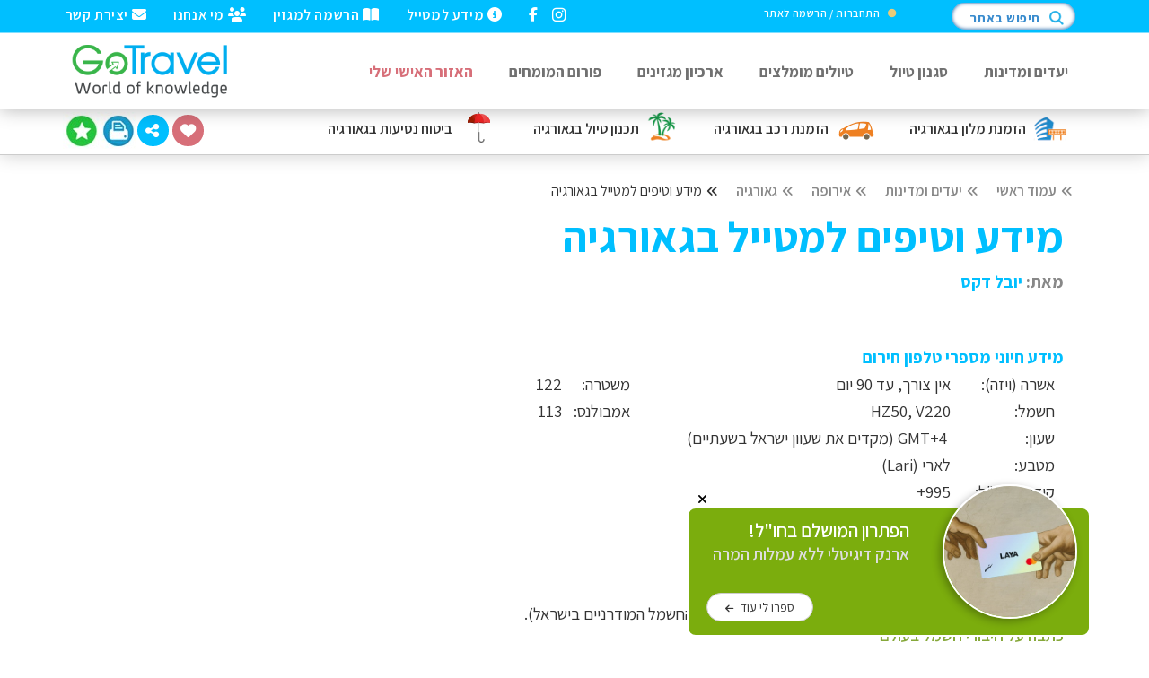

--- FILE ---
content_type: text/html
request_url: https://www.gotravel.co.il/travel/?p=1945
body_size: 42488
content:
<!-- SQL GUARD -->
<!------ 301 ---->
<!------ ENTERED 301 --*https://www.gotravel.co.il/travel/?p=1945--><!------ ENTERED 301 --*https://www.gotravel.co.il/travel/?p=1945-->



<!------ 301 ENDS ----><!DOCTYPE html>
<html>
<head>
    <meta http-equiv="content-type" content="text/html; charset=utf-8" />  
    <meta name="apple-mobile-web-app-capable" content="yes" />
    <meta name="viewport" content="width=device-width, initial-scale=1, maximum-scale=1.0, user-scalable=no">
    <meta name="format-detection" content="telephone=no" />
           
    <link rel="shortcut icon" href="/favicon.png"/> 
    <link rel="icon" 			href="/favicon.png"> 


    <!-- 2023 10 29 bootstrap -->
    <!--link href="https://cdn.jsdelivr.net/npm/bootstrap@5.3.2/dist/css/bootstrap.min.css" rel="stylesheet" integrity="sha384-T3c6CoIi6uLrA9TneNEoa7RxnatzjcDSCmG1MXxSR1GAsXEV/Dwwykc2MPK8M2HN" crossorigin="anonymous"-->
    <script src="https://cdn.jsdelivr.net/npm/bootstrap@5.3.2/dist/js/bootstrap.bundle.min.js" integrity="sha384-C6RzsynM9kWDrMNeT87bh95OGNyZPhcTNXj1NW7RuBCsyN/o0jlpcV8Qyq46cDfL" crossorigin="anonymous"></script>



    <link href="/css/bootstrap.min.css" rel="stylesheet" type="text/css">
    <link href="/css/jquery-ui.structure.min.css" rel="stylesheet" type="text/css"/>
    <link href="/css/jquery-ui.min.css" rel="stylesheet" type="text/css"/>

    <script src="/js/FontAwesome6704bd959d.js" crossorigin="anonymous"></script>
    <link href="/css/style.css" rel="stylesheet" type="text/css"/>     
    <meta name="facebook-domain-verification" content="6sh5yrysagaqxf1l50c6in34d2ensg" />

    
    <title>מידע וטיפים חשובים למטיילים בגאורגיה | GoTravel</title>
    <meta name="description" content="דתות, שפות, טיסות, מוניות, תחבורה ציבורית, השכרת רכב, הפרשי שעות, הרכב אתני, טיפים ומידע חיוני למתכננים טיול בגאורגיה" />
    <meta name="keywords" content="מידע למטייל בגאורגיה, טיסות לגאורגיה, תחבורה בגאורגיה,  טיול בגרוזיה, תרופות שאסור להכניס לגאורגיה, השעה בגאורגיה, דת בגאורגיה, יין בגאורגיה, בתי מלון מומלצים בגאורגיה" />
    
    <link href="https://fonts.googleapis.com/css?family=Assistant:200,400,600,700,800|Roboto&display=swap" rel="stylesheet">
    
    <script src="/sweetalert-dev.js"></script>
    <link rel="stylesheet" href="/sweetalert.css">

    <link rel="stylesheet" href="\gotravel.css">


    <meta http-equiv="Cache-control" content="public">
    <meta http-equiv="Expires" content="7">
                
    
    <link rel="canonical" href="https://www.gotravel.co.il/travel/?p=1945" />


 
    <meta property="fb:app_id" content="121166157913473" />

    <meta property="og:type" content="article" />
    <meta property="og:locale" content='he_IL' />
    <meta property="og:title" content="מידע וטיפים חשובים למטיילים בגאורגיה | GoTravel" />  
    <meta property="og:description" content="דתות, שפות, טיסות, מוניות, תחבורה ציבורית, השכרת רכב, הפרשי שעות, הרכב אתני, טיפים ומידע חיוני למתכננים טיול בגאורגיה" />
    <meta property="og:url" content="https://www.gotravel.co.il/travel/?p=1945" />
    <meta property="og:image" content="https://www.gotravel.co.il/userfiles/_big_DCE16830B1CEF03898FCED340FFBCDA1.jpg" />

    <script type="text/javascript">
    document.createElement("nav" );
    document.createElement("section" );
    document.createElement("footer" );
    </script>
     

    <!--link rel="stylesheet" id="printOneMobile" type="text/css" href="https://www.gotravel.co.il/css/all.css"/-->
    <link rel="stylesheet" id="printOne" type="text/css" media="print" href="/css/print.css" />
    <link rel="stylesheet" id="printTwo" type="text/css" media="print" href="/css/PrintNoPic.css" />

    <link href="/css/super-sidebar.min.css" type="text/css" rel="stylesheet">


    <!-- Let me Allez (letmeallez.js) - Stay22 -->
    <script>
    (function (s, t, a, y, twenty, two) {
        s.Stay22 = s.Stay22 || {};

        // Just fill out your configs here
        s.Stay22.params = {
        aid: "gotravel",
        deepStruct: ["euro.expedia.net/"],
        };

        // Leave this part as-is;
        twenty = t.createElement(a);
        two = t.getElementsByTagName(a)[0];
        twenty.async = 1;
        twenty.src = y;
        two.parentNode.insertBefore(twenty, two);
    })(window, document, "script", "https://scripts.stay22.com/letmeallez.js");
    </script>






    
</head>

<!-- Google tag (gtag.js) -->
<script async src="https://www.googletagmanager.com/gtag/js?id=G-8W049B1ZBJ"></script>
<script>
  window.dataLayer = window.dataLayer || [];
  function gtag(){dataLayer.push(arguments);}
  gtag('js', new Date());

  gtag('config', 'G-8W049B1ZBJ');
</script>


<!-- SQL GUARD -->
<!------ 301 ---->




<!------ 301 ENDS ---->

<style>
@media (min-width: 1400px) {.container, .container-lg, .container-md, .container-sm, .container-xl, .container-xxl { max-width: 1200px;}}
</style>

<body data-color="theme-1" style="font-family: Assistant;" oncopy="disableCopyMessage();" oncut="disableCopyMessage();">

    <!-- Google Tag Manager (noscript) -->
    <noscript><iframe src="https://www.googletagmanager.com/ns.html?id=GTM-N95MCC2"
    height="0" width="0" style="display:none;visibility:hidden"></iframe></noscript>
    <!-- End Google Tag Manager (noscript) -->
    
    <div id="fb-root"></div>
    <script>(function(d, s, id) {
      var js, fjs = d.getElementsByTagName(s)[0];
      if (d.getElementById(id)) return;
      js = d.createElement(s); js.id = id;
      js.src = "//connect.facebook.net/he_IL/sdk.js#xfbml=1&version=v2.10&appId=177400015664272";
      fjs.parentNode.insertBefore(js, fjs);
    }(document, 'script', 'facebook-jssdk'));</script>


<script type="text/javascript">
try{
    var onloadCallback = function() {grecaptcha.render('html_element', {'sitekey' : '6Lc_dykTAAAAAMHQWZDlT59KolC_B6uLFK7ar40v'});};
} catch(e) {}
</script>




<script>
function initMap() {
  // Your map initialization code goes here
  // This code will only execute after the API is fully loaded
}
</script>



  <!--div class="loading">
	<div class="loading-center">
		<div class="loading-center-absolute">
			<div class="object object_four"></div>
			<div class="object object_three"></div>
			<div class="object object_two"></div>
			<div class="object object_one"></div>
		</div>
	</div>
  </div-->
  


    <script>
    
    
    function whatsapp(){
         
        window.location = "whatsapp://send?text=מידע שיעניין אותך מאתר גו-טרוול: https%3A%2F%2Fwww%2Egotravel%2Eco%2Eil%2Ftravel%2F%3Fp%3D1945"
    }
    

    function gotoLoginTop(){
        localStorage.setItem('caller',  'https://www.gotravel.co.il/travel/?p=1945');
        window.location.href='/login.asp';
    }

    
    function subscribeForm(){
        console.log("subscribe FORM started");
     
    }    
        
      
        
    
    function subscribe(){
        console.log("subscribe POPUP in 6 seconds");
            setTimeout(function(){
                swal({   title: "<div href=''><div class='popupCloseButton closeSwal' style='top:-40px;left:0px'><i class='fa fa-remove'></i></div>   <strong style='color:deepskyblue' class='fs-18mobile'>מחפשים יעדים חדשים?</strong>",   text: "<div style='font-size:12pt;text-align: justify;padding: 0px 5px;'  class='fs-12mobile'>המגזין החודשי שלנו ייתן לכם רעיונות לטיול הבא, עם כתבות חדשות על מגוון יעדים ברחבי העולם והצעות לטיולים. המגזין יישלח אליכם בדואר האלקטרוני אחת לחודש, בחינם.<br><br></div><iframe src='/subscribeFormIframe' style='width:420px;height:240px;max-width:100%;' frameborder='0' class='loginFrame'>אנא המתן...</iframe>",   showCancelButton: false,   showConfirmButton: true,   confirmButtonColor: "#bdbdbd",   confirmButtonText: "סגור",   closeOnConfirm: true, html:true, showCloseButton: true}, function(){  });
                $(".closeSwal").click(function(e) {
                      swal.close();                    
                });
                
            }, 1000);
    }    




   function handleATPopupEventX(ev,args){
        switch(ev){
            case 'display':
                        //Do this when the popup is displayed
                        $(".bl-block-content-row-inner").css("padding", "20px 20px 40px 20px");
                        break;
            case 'close':
                        //Do this when the popup gets closed by the user
                        break;
            case 'submit':
                        //Do this when popup gets submitted and the user doesn't get redirected to a URL
                        break;
        }
    }
        
        
    



    function PrintImage(){
        swal({
            title: "אפשרויות הדפסה",
            text: "ניתן להדפיס את הכתבה עם התמונות או ללא התמונות לבחירתך",
            type: "warning",
            buttons: true,
            showCancelButton: true,
            confirmButtonClass: "btn-danger",
            confirmButtonText: "הדפס כולל תמונות",
            cancelButtonText: "הדפס ללא תמונות",
            closeOnConfirm: false
        
        },function(whattodo){  
            swal.close();
            if(whattodo == true){
                console.log("with photos");
                if ($(".mapIframe").length>0) {
                 $([document.documentElement, document.body]).animate({scrollTop: $(".mapIframe").offset().top}, 10);                
                }
                $("#printTwo").attr("disabled", "disabled");
                $("#printOne").removeAttr("disabled");
                setTimeout(function(){
                     window.print();
                     $([document.documentElement, document.body]).animate({scrollTop: 0}, 50);
                }, 1000);
                localStorage.setItem('printType', 'one');
            } else {
                console.log("without photos");
                $("#printOne").attr("disabled", "disabled");
                $("#printTwo").removeAttr("disabled");
                setTimeout(function(){window.print();}, 1000);
                localStorage.setItem('printType', 'two');
            }
        });
    }



    function showMessage(str){
          swal({   title: "",   text: str,   type: "success",   showCancelButton: false,   confirmButtonColor: "#DD6B55",   confirmButtonText: "סגירה",   closeOnConfirm: true }, function(){   window.history.back();  });
    }
    
    function showMessageAndStay(str){
          swal({   title: "",   text: str,   type: "success",   showCancelButton: false,   confirmButtonColor: "#DD6B55",   confirmButtonText: "סגירה",   closeOnConfirm: true }, function(){   });
    }
        
    function showMessageAndRedirect(str, url){
          swal({   title: "",   text: str,   type: "success",   showCancelButton: false,   confirmButtonColor: "#DD6B55",   confirmButtonText: "סגירה",   closeOnConfirm: true }, function(){  window.top.location.href=url; });
    }
    
    function showMessageAndPrint(str){
        console.log("entered showMessageAndPrint");
        swal({   title: "",   text: str,   type: "success",   showCancelButton: false,   confirmButtonColor: "#DD6B55",   confirmButtonText: "סגירה",   closeOnConfirm: true }, function(){  
            window.onload = function(e){ 
//                console.log("printType:" + localStorage.getItem('printType'));
                PrintImage();
            }
          });
    } 
     
    function showMessageAndGotoLogin(str){
          localStorage.setItem('caller',  'https://www.gotravel.co.il/travel/?p=1945');
          swal({   title: "",   text: str,   type: "warning",   showCancelButton: false,   confirmButtonColor: "#DD6B55",   confirmButtonText: "עבור",   closeOnConfirm: true, html:true }, function(){  console.log("going to login");setTimeout(function(){showLogin();}, 1000);});
    }
    
    function showErrorAndStay(str){
          swal({   title: "",   text: str,   type: "warning",   showCancelButton: false,   confirmButtonColor: "#DD6B55",   confirmButtonText: "סגירה",   closeOnConfirm: true }, function(){   });
    }
    
    function showHTMLMessage(str){
          swal({   title: "",   text: str,   showCancelButton: false,   confirmButtonColor: "#7bb740",   confirmButtonText: "סגירה",   closeOnConfirm: true, html:true}, function(){  });
    }
    
    function showLogin(qstr){
          localStorage.setItem('caller',  'https://www.gotravel.co.il/travel/?p=1945');
          swal({   title: "כניסת גולשים רשומים",   text: "<iframe src='/loginFloat?qstr="+qstr+"' style='width:420px;height:380px;max-width:100%;' frameborder='0' class='loginFrame'>אנא המתן...</iframe>",   showCancelButton: false,   showConfirmButton: false,   confirmButtonColor: "#7bb740",   confirmButtonText: "X",   closeOnConfirm: true, html:true}, function(){  });
    }
   
    
    function showError(str){
          swal({   title: "",   text: str,   type: "warning",   showCancelButton: false,   confirmButtonColor: "#DD6B55",   confirmButtonText: "סגירה",   closeOnConfirm: true }, function(){    window.history.back(); });
    }

    </script>
    

          

        <style>

            #gotravelSalesInnerDivNew {text-align:center;width: 100%;height:185px;background: #fff;border-bottom: 1px solid #CCC;z-index: -999999999;pointer-events: auto;padding-top: 132px;border-radius:0px;box-shadow: 0 0 20px rgb(0 0 0 / 20%);position:relative;transition:ease 0.4s all;}
            #gotravelSalesInnerDivBottomNew {text-align:center;width: 100%;height:65px;background: #fff;border-top: 1px solid #CCC;z-index: -999999999;pointer-events: auto;bottom:0px;;border-radius:0px;box-shadow: 0 0 20px rgb(0 0 0 / 20%);position:relative;transition:ease 0.4s all;}
            .gotravelSalesTextDiv {margin-top: 13px !important;}
            .iconImage {max-height: 35px;top: 5px;position: relative;}

            #gotravelSalesInnerDivBottomNew {display:none;} 
            #shareBlock{margin:20px 0px;}
            
            @media screen and (min-width: 1200px) { 
            }
            @media screen and (min-width: 1001px)  and  (max-width:1200px){  
                .saleOption {}
            }  
            @media screen and (min-width: 767px)  and  (max-width:1000px){ 
                #gotravelSalesInnerDivNew {top:-30px;}
                .saleOption {zoom:0.95;}
            }  
            @media screen and (min-width: 685px)  and  (max-width:766px){ 
                #gotravelSalesInnerDivNew {top:-30px;}
                .saleOption {zoom:0.9;padding: 0px 3px !important;}
                .saleShareOptions {zoom:0.95;}
            }  
            @media screen and (min-width: 550px)  and  (max-width:684px){ 
                #gotravelSalesInnerDivNew {top:-30px;}
                .saleOption {zoom:0.9;}
                .saleShareOptions {display:none;}
                #gotravelSalesInnerDivBottomNew {display:block;}
                .carRentalDesktop{display:none;}
            }  
            @media screen and (min-width: 450px)  and  (max-width:549px){ 
                #gotravelSalesInnerDivNew {top:-30px;}
                .saleOption {zoom: 0.9;padding: 0px 0px !important;}
                .saleShareOptions {display:none;}
                .saleOption img {zoom:0.8}
                #gotravelSalesInnerDivBottomNew {display:block;}
                .carRentalDesktop{display:none;}
            }
            @media screen and (max-width: 449px) { 
                #gotravelSalesInnerDivNew {top:-40px;}
                .saleOption {padding: 0px 8px !important;}
                .saleShareOptions {display:none;}
                .saleOption img {display:none;}
                #gotravelSalesInnerDivBottomNew {display:block;}
                .carRentalDesktop{display:none;}
                .hideOnNoSpace {display:none;}
                #travelDiv1 {display:none;}
            }
        </style> 
  
        
 
        
            <div id="gotravelSales" class="no_print" style="width: 100%;position: fixed;z-index: 10;pointer-events: none;">
                <div id="gotravelSalesInnerDivNew" style="">
                <div class="container">
                    <div id="saleIconDiv" class="no-margin" style="display:flexXX;">
                        <div class="fr saleOption rtl" id="travelDiv3"><a target="_blank" rel="nofollow" class="saleOption" style="display:flex;padding: 0px 15px;" href="https://www.booking.com/index.html?aid=7912270"><img src="/images/saleIconsHotel.png"        class="iconImage" data-link="Hotels" data-message="הזמנת מלון בגאורגיה"><div class="gotravelSalesTextDiv">הזמנת מלון <span class="hideOnNoSpace">בגאורגיה</span></div></a></div>
                        <div class="fr saleOption rtl" id="travelDiv2"><a target="_blank" rel="nofollow" class="saleOption" style="display:flex;padding: 0px 15px;" href="https://paapmpaapm.com/country/93"><img src="/images/saleIconsCarRental.png" class="iconImage" data-link="CarRental" data-message="הזמנת רכב בגאורגיה"><div class="gotravelSalesTextDiv">הזמנת רכב <span class="hideOnNoSpace"> בגאורגיה</span></div></a></div>
                        
                        <div class="fr saleOption rtl" id="travelDiv1"><a target="_blank" rel="nofollow" class="saleOption" style="display:flex;padding: 0px 15px;" href="https://www.gotravel.co.il/tripV3/31"><img src="/images/saleIconsTravel.png"    class="iconImage" data-link="TripRoute" data-message=""><div class="gotravelSalesTextDiv">תכנון טיול בגאורגיה</div></a></div>
                        <div class="fr saleOption rtl" id="travelDiv4"><a target="_blank" rel="nofollow" class="saleOption" style="display:flex;padding: 0px 15px;" href="https://shukabit.co.il/%D7%94%D7%A9%D7%95%D7%95%D7%90%D7%AA-%D7%91%D7%99%D7%98%D7%95%D7%97-%D7%A0%D7%A1%D7%99%D7%A2%D7%95%D7%AA?affiliate_program=169#!/travel-insurance/form"><img src="/images/saleIconInsurance.png" class="iconImage" data-link="insurance" data-message="ביטוח נסיעות בגאורגיה"><div class="gotravelSalesTextDiv">ביטוח נסיעות <span class="hideOnNoSpace"> בגאורגיה</span></div></a></div>
                        
                            <div class="fl saleShareOptions">
                            <div class="ArticleIcon" style="position: relative; top: 5px; text-align: left; display: block;width:165px !important;">
                                <a class="myTripDiv" data-toggle="tooltip" data-placement="bottom" title="" data-original-title="שמירה באזור האישי"><i class="myTripButton sb-icon fa fa-heart" aria-hidden="true"></i></a>                            
                                <a class="shareDiv" data-toggle="tooltip" data-placement="bottom" title="" data-original-title="שיתוף"><i class="shareButton sb-icon fa fa-share-alt" aria-hidden="true"></i></a>
                                <input type="image" style="margin:0px;" data-toggle="tooltip" data-placement="bottom" title="" src="https://www.gotravel.co.il/images/ArticleIcon/AddtoFavorites.jpg" onClick="detectIE();" onMouseOver="this.src='https://www.gotravel.co.il/images/ArticleIcon/hover/GAddtoFavorites.jpg'" onMouseOut="this.src='https://www.gotravel.co.il/images/ArticleIcon/AddtoFavorites.jpg'" data-original-title="הוספה למועדפים">
                                <input class="hideOnMobileXX" type="image" style="margin:0px;" data-toggle="tooltip" data-placement="bottom" title="" src="https://www.gotravel.co.il/images/ArticleIcon/print.jpg" onClick="PrintImage()" onMouseOver="this.src='https://www.gotravel.co.il/images/ArticleIcon/hover/Gprint.jpg'" onMouseOut="this.src='https://www.gotravel.co.il/images/ArticleIcon/print.jpg'" data-original-title="הדפסה">
                            </div>
                            </div>
                        
                    </div>
                </div>
                </div> 
            </div>
            <div id="gotravelSalesBottom" class="no_print" style="width: 100%;position: fixed;z-index: 10;pointer-events: none;bottom:0px;">
                <div id="gotravelSalesInnerDivBottomNew" style="">
                <div class="container">
                    
                    <div class="fl saleShareOptions2" style="margin-top:-80px;">
                        <div class="ArticleIcon" style="position: relative; top: 10px; padding-top: 80px; text-align: left; display: block;width:165px !important;">
                            <a class="myTripDiv" data-toggle="tooltip" data-placement="top" title="" data-original-title="שמירה באזור האישי"><i class="myTripButton sb-icon fa fa-heart" aria-hidden="true"></i></a>                            
                            <a class="shareDiv" data-toggle="tooltip" data-placement="top" title="" data-original-title="שיתוף"><i class="shareButton sb-icon fa fa-share-alt" aria-hidden="true"></i></a>
                            <input type="image" style="margin:0px;" data-toggle="tooltip" data-placement="top" title="" src="https://www.gotravel.co.il/images/ArticleIcon/AddtoFavorites.jpg" onClick="detectIE();" onMouseOver="this.src='https://www.gotravel.co.il/images/ArticleIcon/hover/GAddtoFavorites.jpg'" onMouseOut="this.src='https://www.gotravel.co.il/images/ArticleIcon/AddtoFavorites.jpg'" data-original-title="הוספה למועדפים">
                            <input class="hideOnMobileXX" type="image" style="margin:0px;" data-toggle="tooltip" data-placement="top" title="" src="https://www.gotravel.co.il/images/ArticleIcon/print.jpg" onClick="PrintImage()" onMouseOver="this.src='https://www.gotravel.co.il/images/ArticleIcon/hover/Gprint.jpg'" onMouseOut="this.src='https://www.gotravel.co.il/images/ArticleIcon/print.jpg'" data-original-title="הדפסה">
                        </div>
                    </div>
                    
                </div>        
                </div>        
            </div>        


    


        
  <img class="print-it" src="/headerPrint.png" style="display:none;"/> <!-- HEADER FOR PRINTING -->
  <header class="color-1 hovered menu-3 no_print" style="box-shadow: 0 0 20px rgba(0,0,0,0.3);">
   <div class="top-header-bar" style="background-color: deepskyblue;padding: 5px 0px 10px 5px;">	 
  	 	<div class="container">
  	   		<div class="row">
  	   	  		<div class="col-md-12">
					<div class="top-header-block fl">
				  		<a class="color-white" href="/contact"><i class="fa fa-envelope"></i> יצירת קשר</a>
					</div>
					<div class="top-header-block fl">
				  		<a class="color-white" href="/travel/?p=188"><i class="fa fa-group"></i> מי אנחנו</a>
					</div>
					<div class="top-header-block fl">
				  		<a class="color-white" href="javascript:subscribe();"><i class="fa fa-book-open"></i> הרשמה למגזין</a>
					</div>
					<div class="top-header-block fl">
				  		<a class="color-white" href="/travel/?p=2324"><i class="fa fa-info-circle"></i> מידע למטייל</a>
					</div>
					<div class="top-header-block fl" style="padding-right:15px;">
				  		<a class="color-white" href="https://www.facebook.com/gotravel.co.il" target="_blank"><i class="fa fa-facebook"></i> </a>
					</div>
					<div class="top-header-block fl">
				  		<a class="color-white" href="https://www.instagram.com/gotravel.co.il/" target="_blank"><i class="fa fa-instagram" style="zoom: 1.1;margin-bottom: -2px;"></i> </a>
					</div>


                
                
                
                
                                        
                                        
                                        
                                        
                                        
                        <div class="top-header-block search">
                        
                        
                            <style>
                             
                            </style>
                            
                            <div class="userBlock">
                                <i class="fa fa-circle" style="color: #ebcb79;font-size: 7pt;margin-left: 5px;position: relative;top: -1px;;"></i>
                                <div id="loginButton" data-state="connect"><a href="#" onClick="showLogin();">התחברות / הרשמה לאתר  </a></div>
                            </div>
                            	
    
    
                            <div class="search-img search-txt">חיפוש באתר</div>
                            <img class="search-img" src="/img/search_icon_small_blue.png" alt="חיפוש">
                            <div class="search-popup">
                                <div class="s_close"></div>
                                <div class="container">
                                            <form action="\search\" class="s_form" method="get">
                                                <input class="s_input" name="q" required="" type="text" placeholder="חיפוש באתר...">
                                                <input class="s_submit" type="submit" value="">
                                            </form>
                                </div>
                            </div>							
                        </div>
  	   	  		</div>
  	   		</div>
  	 	</div>
   	</div>
    <style>
    .logoImage { 
        max-height: 75px;
        margin-top: 10px;
    }
    .logo { position: inherit !important;top: auto !important;margin: 0 !important;transform: inherit !important;}
    @media screen and (max-width: 767px) {.logoImage { max-height: 50px; }}
    
    </style>
   <div class="container">
   	  <div class="row ltr">
   	  	 <div class="col-md-12">
  	  	    <div class="nav"> 
   	  	    <a href="/" class="logo">
   	  	    	<img src="/logo.png" class="logoImage" alt="GoTravel">
   	  	    </a>
   	  	    <div class="nav-menu-icon">
		      <a href="#"><i></i></a>
		    </div>






            <style>
            .magnifySearch-popup {zoom: 1;top: 55px;width: 80%;right: 10%;}
            </style>
            <div class="hideOnDesktop" style="/*margin-top: 25px;margin-right:160px;width:100%;*/  width:70px;float:left;">
                <div class="search-img search-txt magnifySearch" style="float:none;">
                    <i class="fa fa-search" style="font-size: 15pt;color: #555;"></i>
                </div>
                <div class="search-popup magnifySearch-popup">
                    <!--div class="s_close"></div-->
                    <div class="container">
                        <div class="row">
                            <div class="col-xs-12 col-sm-10 col-sm-offset-1">
                                <form action="\search\" class="s_form" method="get">
                                    <input class="s_input" name="q" required="" type="text" placeholder="חיפוש באתר...">
                                    <input class="s_submit" type="submit" value="">
                                </form>
                            </div>
                        </div>							
                    </div>
                </div>							
            </div>
            <script>
                document.addEventListener("DOMContentLoaded", function(){
                    $(".magnifySearch").click(function(e) {
                      $(".magnifySearch-popup").toggleClass("active");  
                    });            
                });            
            </script>
            
            
            
            
            <style>
                @media screen and (max-width: 767px) {.menuTopBorder {border-top: 1px solid #eee !important;}}
                @media screen and (min-width: 767px) and (max-width:1200px) {nav > ul > li > a {padding:10px;}}
            </style>
   	  	 	<nav class="menu">
    		  	<ul>                
                    <li class="hideOnDesktop" style="height:60px;">
                        <img src="/logo.png" style="width: 180px;position: fixed;top: 50px;left: 50%;margin-left: -90px;">
                    </li>
                    <li class="menuTopBorder hideOnDesktop"><a href="/">דף הבית</a></li>
					<li class="menuTopBorder  type-1 activeXX"><a href="/Destinations" class="specialHomePageDestinationsScroll">יעדים ומדינות<!--span class="fa fa-angle-down"></span--></a></li>
                    <li class="menuTopBorder"><a href="/TripTypes">סגנון טיול</a></li>
					<li class="menuTopBorder type-1"><a href="/Trips">טיולים מומלצים<!--span class="fa fa-angle-down" style="display:inline;"></span--></a>
						<!--ul class="dropmenu">
                            
						</ul-->
					</li>
                    <li class="menuTopBorder hideOnTablet"><a href="/travel/?p=2442">ארכיון מגזינים</a></li>
                    <li class="menuTopBorder"><a href="/answer">פורום המומחים</a></li> 
                    <li class="menuTopBorder"><a href="/MyTrips" style="color: #d76f79;">האזור האישי שלי</a></li> 
                    
                    <li class="menuTopBorder hideOnDesktop"><a href="/travel/?p=2324">מידע למטייל</a></li>
                    <li class="menuTopBorder hideOnDesktop" style="border-bottom: 1px solid #eee !important;"><a href="javascript:subscribe();">הרשמה למגזין</a></li>
                    <li class="menuTopBorder hideOnDesktop"><a href="/travel/?p=188">מי אנחנו</a></li>
                    <li class="menuTopBorder hideOnDesktop"><a href="/contact">יצירת קשר</a></li>
                    <div class="hideOnDesktop" style="padding-right: 15px;position: fixed;top: 50px;left: 20px;"><a href="https://www.facebook.com/gotravel.co.il" target="_blank"><i class="fa fa-facebook" style="color:#555;"></i></a></div>
                    <div class="hideOnDesktop" style="padding-right: 15px;position: fixed;top: 52px;left: 45px;"><a href="https://www.instagram.com/gotravel.co.il/" target="_blank"><i class="fa fa-instagram" style="zoom: 1.1;color:#555;"></i> </a></div>


                    <li class="hideOnDesktop center">
                    
                    	<div class="top-header-block search mt-30 center" style="right:50%;margin-right:-65px;">
 
                        <div class="search-img search-txt">חיפוש באתר</div>
							<img class="search-img" src="/img/search_icon_small_blue.png" alt="">
							<div class="search-popup" style="margin-top: 40%;right: 50%;margin-right: -40%;width: 80%;">
								<!--div class="s_close"></div-->
								<div class="container">
									<div class="row">
										<div class="col-xs-12 col-sm-10 col-sm-offset-1" style="box-shadow: 0px 0 50px 130px white;border-radius: 100px;">
											<form action="\search\" class="s_form" method="get">
												<input class="s_input" name="q" required="" type="text" placeholder="חיפוש באתר...">
												<input class="s_submit" type="submit" value="">
											</form>
										</div>
									</div>							
								</div>
							</div>							
						</div>

                    </li>

                    	


                    <!--li><a href="#"><i class="fa fa-heart" style="display:contents;color: #a0c450;"></i> כתבות שאהבתי</a></li-->
			  	</ul>
		   </nav>
		   </div>
   	  	 </div>
   	  </div>
   </div>
  </header>




    
    <!------------- Left Banner Box -------------->
    <div class="banners" style="width: 120px;float: left !important;left: 20px;top: 150px;margin-top: 190px;position: sticky;z-index:4;margin-bottom:-100%">
        	
        <div class="no_print">
            <a href="https://www.gotravel.co.il/tripV2/10" target="_blank" rel="nofollow">
            <img id="leftBannerSide" src="https://www.gotravel.co.il/account/australia.jpg" style="height:600px;width:120px" />
            </a>
        </div>
        
    </div> 
 


    <!------------- Right Banner Box -------------->
    <div class="banners" style="width: 120px;float: right !important;right: 20px;top: 150px;margin-top: 190px;position:sticky;z-index:4;margin-bottom:-100%">
        	
        <div class="no_print">
            <a href="https://www.gotravel.co.il/tripV3/31" target="_blank" rel="nofollow">
            <img id="RightBannerSide" src="https://www.gotravel.co.il/account/Banner_Europe_1.jpg" style="height:600px;width:120px" />
            </a>
        </div>
        
    </div>


<style>
    .banners {display:none;}
    @media screen and (min-width: 1500px) {.banners {display:block;}}
</style>

<link rel="stylesheet" href="style.css" type="text/css" media="screen" />

<style>.ui-dialog {overflow: visible !important;}</style>

<div class="content_part" style="margin-top:30px;">



<script language="javascript">
    function ShowAllCountryInside(id,allnum){
        document.getElementById('AllCountryCounter'+id).style.display='block';
        for (i=0;i<=allnum;i++){
            if (i!=id){
                if ($("#AllCountryCounter"+i).length){ // if exists
                    document.getElementById('AllCountryCounter'+i).style.display='none';
                }
            }
        }
    }
</script>

<script language="javascript">
    function StopShowAllCountryInside(id){
        for (i=0;i<=id;i++){
           if ($("#AllCountryCounter"+i).length){ // if exists
                document.getElementById('AllCountryCounter'+i).style.display='none';
           }
        }
    }
</script>



	

<!-------------------------page_name------------blue-line--------------------------------->	



    <script type="text/javascript">
        window.print=function(){
            localStorage.setItem('caller',  '/travel/?p=1945');
            localStorage.setItem('print',  'yes');
            showLogin('p');//window.location.href='/login.asp';
        };
    </script>
    
 





<div class="container">
<div class="page_content mt-150" id="page_content" style="width:100%;!important;">

    <!--#inc lude virtual="/include/SendArticleToFrind.asp"--> 
    
    <style>
        .abreadcrumb, .abreadcrumbY {color:#888;float:right;margin-left:15px;font-weight:600;}
        .abreadcrumb:hover {color:#a0c450;}
        .abreadcrumbLast {float: right;}
    </style>
    <div class="Abreadcrumbs"> 
        <div class='abreadcrumb'><i class='fa fa fa-angle-double-left' style='font-size: 10pt;margin: 5px;'></i><a href=/ /  target='_self'>עמוד ראשי</a></div><div class='abreadcrumb'><i class='fa fa fa-angle-double-left' style='font-size: 10pt;margin: 5px;'></i><a href=/travel/?p=114 id=114  target='_self'>יעדים ומדינות</a></div><div class='abreadcrumb'><i class='fa fa fa-angle-double-left' style='font-size: 10pt;margin: 5px;'></i><a href=/travel/?p=2253 id=2253  target='_self'>אירופה</a></div><div class='abreadcrumb'><i class='fa fa fa-angle-double-left' style='font-size: 10pt;margin: 5px;'></i><a href=/travel/?p=442 /2  target='_self'>גאורגיה</a></div><div class='abreadcrumbLast'><i class='fa fa fa-angle-double-left' style='font-size: 10pt;margin: 5px;'></i>מידע וטיפים למטייל בגאורגיה</div>
    </div>
    
<br>
<!--------------------MAIN PAGE SECTION ---------------->

<!------ mainPageSection ---->



<style>
    body {  overflow-wrap: anywhere;}
    .font-regular {font-weight:500;} 
    .fs-8 {font-size:8pt;}
    .fs-10 {font-size:10pt;}
    .fs-12 {font-size:12pt !important;}
    .fs-14 {font-size:14pt !important;}
    .fs-18 {font-size:18pt !important;}
    .fs-20 {font-size:20pt !important;}
    .fs-40 {font-size:40pt;}
    .fw-500 {font-weight:500;}
    
    p {margin-bottom:20px;}
    

    
    input {max-width:100%;}
    
    .hideOnMobile {display:block;}
    .hideOnLG {display:none;}
    @media screen and (max-width: 995px) {
        .hideOnMobile {display:none;}
        .hideOnLG {display:block;}
    }
    
    
/*    h4.h4Header {margin-top: 25px;font-size:14pt;font-weight:bold;color: #00bfff;}
    .blueCategoryBox h4.h4Header {margin-top: 0px;}
*/
    h3.h3Header {margin-top: 25px;font-size:14pt;font-weight:bold;color: #00bfff;}
    .blueCategoryBox h3.h3Header {margin-top: 0px;}
    h3 strong, h3 b {font-weight:bold;}


    .blueCategoryBox {border-radius: 5px;}
    .blueCategoryBox div {margin-top: 0px !important;}


/*    .conatiner div {margin-bottom: 15px;} */
     .conatiner .hotel-small div {margin-bottom: -1px;} 
     
     
     .tooltip {top:37px !important;}
     .tooltip-arrow {border-bottom-color: #777 !important;}
     .tooltip-inner {font-size:10pt !important;background-color:#777;}
     
</style>
 

<style>
    @media screen and (max-width: 767px) {
        img {max-width:100% !important; widthX:auto !important;height:auto !important;}
        table {max-width:100% !important; }
        h1 {font-size:24pt !important;margin-top:30px;display:content;}


        .mainPhoto { min-height:250px; }
        .mainText { height: 80px !important;top: -85px !important;margin-bottom: 5px !important;}
        .TheWidthBanner {height:auto !important;}
    }
    
    .categoryBlock{
        display: inline-block;
        padding: 0px 5px;
    }

    .categoryBlock img {
        border-radius: 5px 5px 0px 0px;
        min-height:111px;
        object-fit: cover;
        width: 100%;
        height:120px;
        max-width:270px;
    }
    
    .blueCategoryBox{
        background: #00bfff;
        position: relative;
        line-height: 36px;
        font-weight: 700;
        color: #dbf2f9;
        letter-spacing: 0.5px;
        text-transform: uppercase;
        border: none;
        top: -5px;
        width: 100%;
        border-radius: 0px 0px 5px 5px;
        height: 39px;
            
    }
</style>



<script>
document.addEventListener("DOMContentLoaded", function(){
    $('.content').find('.frame1').removeClass("frame1").parent().addClass("frame1real");//first().next().find('div').first().addClass("frame1");
    $(".frame1real img").width(($(".frame1real").width())+"px");
    $(".frame1real img").height(($(".frame1real").height())+"px");


    lastOneWasImage="n";
    $(".frame2").each(function() {
        if ($(this).is("img")){
            if (!$(this).next().is("img")){
                if (lastOneWasImage!="y") {
                    $(this).addClass("frame2real").wrap("<div class='imgBG' style=\"background:linear-gradient(rgba(255,255,255,0.5), rgba(255,255,255,0.5)), url('"+$(this).attr('src')+"');background-size:contain;\"><div style='backdrop-filter:blur(20px) brightness(120%);'></div></div>");//.addClass("hidden");
                }
                lastOneWasImage="n"
            } else {
                lastOneWasImage="y"
            }
        }
    });
    
     
});
</script>






<style>
 h1, h1 span {font-size:36pt;letter-spacing:0px;color:deepskyblue;text-align: right !important;line-height: 30pt !important;}
 h1 spanx {font-size:14pt !important;/*color: #888 !important;*/}
 h1 a {font-size:14pt !important;color: #a0c450;}
 h2 {line-height:25px;font-size:14pt;}
 h2 strong, h4 strong {font-weight: 700;}
 .content spanx, .content div {font-size:14pt;}
 .content a {color:#86a83a !important;}
img {max-width:100%;}

h4 * {color:#00BFFE !important;font-weight:bold  !important;font-size: 14pt  !important;}

.frame1real {
    float: left;
    transform: rotate(-3deg);
    border: 10px #FFF solid;
    box-shadow: 2px 2px 25px rgba(0,0,0,0.3);
    margin: 40px 60px 40px 0px;
    border-bottom: 72px solid #FFF;
    width: 40vh !important;
    height: 40vh !important;
    object-fit: cover;
    font-size:12pt !important;
}
@media screen and (max-width: 692px) {
    .frame1real {
        margin-bottom: 40px !important;
        float: none;
        margin: 0px 15px;
        width: 41vh !important;
        font-size: 10pt !important;    
    }
}

.imgBG { text-align:center;}

.frame2real {
    margin: 20px;
/*    border: 1px solid #000;
/*    transform: rotate(-2deg);*/
    box-shadow: 0 0 16px 0px #00000055;
    width:auto !important;
/*    min-height:350px;    */
    max-width:600px;
}
@media screen and (max-width: 692px) {
    .frame2real {
        max-width:100% !important;
        margin: 30px 0px !important;
    }
}

.photoSizeFix {
    max-width: 100%;
    height: auto !important;
    object-fit: cover;
} 
iframe {width:100%;max-width:800px;}
.ArticleIcon {float: left;}
@media screen and (max-width: 692px) {
    .ArticleIcon {
        width:100% !important;
    }
}
 

.pageContent td {padding: 3px 10px 3px 3px;}

</style>




    <style>
        #mainBlock {width:100% !important;}
        .fullWidth {max-width: 100%;width: 100%;}
    </style>
    <div class="container">
        <!--table id="mainBlock" cellpadding="0" cellspacing="0" border="0"-->
        <div id="mainBlock">
            

            <!--tr>
            <td valign="top"  colspan="2" -->


                <div class="content">
                    <style>
.Table_banner_text table {background:#fff !important;border-right:none;border-left:none;border-top:none;border-collapse: separate;border-spacing: 5px;}
.Table_banner_text td {background:#f7f7f7 !important;text-align:center !important;border:none;border-bottom: #cccccc 4px solid;}
.Table_banner_text td h2{text-align:center !important;}
.Table_banner_text td:hover {background:#FFFFFF !important;border-bottom: #999 4px solid;box-shadow: 0px 0px 18px RGBA(0,0,0,0.6);z-index: 100;transform: scale(1.3);border-radius:10px;transition-duration: 0.2s;}
.Table_banner_text td a{text-decoration: blink !important;}
</style>							

                                  
                                  
                                  
                                  <style>
                                  .PrimaryCTA, .SocialProof {display:none !important;}
                                  </style>                          
                            
                            
                            <div>
                            
                                <style>
                                .column { 
                                  float: left;
                                  
                                }
                                
                                /* Modal Content */
                                .photoGallery {
                                    max-width: 100%;
                                    position: relative;
                                    height: 520px;
                                    background-color: #fefefe;
                                    margin: auto;
                                    padding: 0;
                                    margin-bottom:120px;
                                }
                                .mySlides {
                                    position:absolute;
                                    width:100%;
                                }
                                @media screen and (max-width: 767px) {
                                    .photoGallery {height:300px !important;margin-bottom:40px;}
                                    .mobileFrameFix {/*max-height: 180px !important;*/ margin:0px 0px -10px 0px !important;}
                                    #caption {font-size:12pt !important;padding: 0px 5px;margin-bottom:-10px}
                                
                                }
                                 
                                .galleryThumbs {    margin: 20px -2px -2px -2px; }
                                
                                /* Next & previous buttons */
                                .prev,
                                .next {
                                  cursor: pointer;
                                  position: absolute;
                                  top: 50%;
                                  width: auto;
                                  padding: 16px;
                                  margin-top: -50px;
                                    color: #FFF !important;
                                    background: #00000055;
                                  font-weight: bold;
                                  font-size: 20px;
                                  transition: 0.6s ease;
                                  border-radius: 0 3px 3px 0;
                                  user-select: none;
                                  -webkit-user-select: none;
                                }
                                
                                /* Position the "next button" to the right */
                                .next {
                                  right: 0;
                                  border-radius: 3px 0 0 3px;
                                }
                                
                                .prev{
                                  left: 0;
                                  border-radius: 3px 0 0 3px;
                                }
                                
                                .prev:hover,
                                .next:hover {
                                  background-color: rgba(0, 0, 0, 0.8);
                                }
                                
                                .numbertext {
                                  color: #f2f2f2;
                                  font-size: 12px;
                                  padding: 8px 12px;
                                  position: absolute;
                                  top: 0;
                                  z-index:99;
                                }
                                
                                
                                .thumbImage {
                                /*    opacity: 0.8;*/
                                /*    filter: grayscale(60%);*/
                                    cursor: pointer;
                                    transition: transform .5s; /* Animation */
                                    max-height: 80px;
                                    object-fit: cover;
                                }
                                
                                .active,
                                .thumbImage:hover {
                                    opacity: 1;
                                    cursor: pointer;
                                    filter: grayscale(0%);
                                    transition: .5s; /* Animation */
                                    border: 3px solid #00bfff;
                                    /*box-shadow: 0px 0px 20px 4px rgba(1, 1, 1, 0.35);*/
                                    top:60px;
                                }
                                .active, .thumbImage:hover {top:0px !important}
                                
                                .caption-container {
                                    height: 60px;
                                    position: absolute;
                                    background:rgba(88,88,88,0.65);
                                    bottom: 10px;
                                    color: #FFF;
                                    padding: 15px 0px;
                                    width: 100%;
                                }
                                #caption { line-height: 13pt;}
                                .kindalazy {display:none;}
                                </style>



  
                                
                    

<!----1945

https://www.gotravel.co.il/travel/?p=1747
-----------!>

                                    <!---------------------------------------------------->
                                    <!---------------------------------------------------->
                                    <!---------------page content ------------------------>
                                            <div class="pageContent">          
                                                <h1 >
	מידע וטיפים למטייל בגאורגיה<br />
	<spanX style="font-sizeX:13px;"><spanx>מאת: </spanx>יובל דקס</spanX></h1><br/>
<div dir="rtl" style="line-HeightX: 150%; text-align: center;">
	<div style="text-align: justify;">
		<h3 >
			מידע חיוני&nbsp;מספרי טלפון חירום</h4>
		<div dir="rtl">
			<div dir="rtl" style="line-HeightX: 19.5px;">
				<div dir="rtl" style="text-align: center; line-HeightX: 19.5px;">
					<div dir="rtl" style="text-align: justify;">
						<table border="1" cellpadding="1" cellspacing="1" style="width: 1245.59px;">
							<tbody>
								<tr>
									<td>
										<spanX style="font-familyX: arial, sans-serif; font-sizeX: 13.3333px;">אשרה (ויזה):</spanX></td>
									<td>
										<spanX style="font-familyX: arial, sans-serif; font-sizeX: 13.3333px;">אין צורך, עד 90 יום</spanX></td>
									<td style="width: 50px;">
										&nbsp;</td>
									<td>
										<spanX style="font-familyX: arial, sans-serif; font-sizeX: 13.3333px; text-align: right;">משטרה:</spanX></td>
									<td>
										122</td>
								</tr>
								<tr>
									<td>
										<spanX style="font-familyX: arial, sans-serif; font-sizeX: 13.3333px;">חשמל:</spanX></td>
									<td>
										HZ50, V220</td>
									<td>
										&nbsp;</td>
									<td>
										אמבולנס:</td>
									<td>
										113</td>
								</tr>
								<tr>
									<td>
										<spanX style="font-familyX: arial, sans-serif; font-sizeX: 13.3333px;">שעון:</spanX></td>
									<td>
										&nbsp;GMT+4 (מקדים את שעוון ישראל בשעתיים)</td>
									<td>
										&nbsp;</td>
									<td>
										&nbsp;</td>
									<td>
										&nbsp;</td>
								</tr>
								<tr>
									<td>
										<spanX style="font-familyX: arial, sans-serif; font-sizeX: 13.3333px;">מטבע:</spanX></td>
									<td>
										לארי (Lari)</td>
									<td>
										&nbsp;</td>
									<td>
										&nbsp;</td>
									<td>
										&nbsp;</td>
								</tr>
								<tr>
									<td>
										<spanX style="font-familyX: arial, sans-serif; font-sizeX: 13.3333px;">קידומת בי"ל:</spanX></td>
									<td>
										<spanX style="font-familyX: arial, sans-serif; font-sizeX: 13.3333px;">995+</spanX></td>
									<td>
										&nbsp;</td>
									<td>
										&nbsp;</td>
									<td>
										&nbsp;</td>
								</tr>
								<tr>
									<td>
										<spanX style="font-familyX: arial, sans-serif; font-sizeX: 13.3333px;">סיומת אינטרנט:</spanX></td>
									<td>
										ge.</td>
									<td>
										&nbsp;</td>
									<td>
										&nbsp;</td>
									<td>
										&nbsp;</td>
								</tr>
							</tbody>
						</table>
					</div>
					<div dir="rtl" style="text-align: justify;">
						<h3  dir="rtl">
							<b><spanX style="font-familyX: Assistant; color:#00bfff;">חשמל&nbsp;</spanX></b><b><spanX style="font-familyX: Assistant; color:#00bfff;">בגאורגיה</spanX></b></h4>
						<div dir="rtl">
							מתח החשמל בגאורגיה&nbsp;הוא 220 וולט, 50 הרץ.</div>
						השקעים בגאורגיה הם מדגם F ודגם C (שקיים במרבית מכשירי החשמל המודרניים בישראל).<br />
						<a href="https://www.gotravel.co.il/travel/?p=96" target="_blank">כתבה על חיבורי חשמל בעולם</a></div>
					<div dir="rtl">
						<img alt="שקע C שקע F, אוסטריה" src="https://www.gotravel.co.il/userfiles2/image/CF.jpg" style="width: 300px; height: 140px;" /></div>
					<div dir="rtl">
						<div dir="rtl">
							<font face="Assistant"><spanX style="color:rgb(0, 0, 0);"><strong>שקעים לחיבורי החשמל בגאורגיה - דגם C ודגם F</strong></spanX></font><br />
							<div dir="rtl" sab="997">
								<spanX style="color:rgb(0, 0, 0);">(מקור:&nbsp;</spanX><spanX style="color:rgb(0, 0, 0);">&nbsp;ARTol)</spanX></div>
						</div>
					</div>
				</div>
			</div>
		</div>
	</div>
	<div dir="rtl">
		&nbsp;</div>
</div>
<h3  dir="rtl">
	<b style="font-sizeX: 13px; font-familyX: Assistant; text-align: justify;"><font color="#00BFFE">שעון בגאורגיה</font></b></h4>
<div dir="rtl" style="line-HeightX: 150%; text-align: center;">
	<div style="text-align: right;">
		<a href="https://www.gotravel.co.il/travel/?p=442" style="font-familyX: Assistant; text-align: justify;" target="_blank"><strong>גאורגיה</strong></a>&nbsp;נמצאת באזור זמן UTC+4 ולכן השעה בה מקדימה את שעון ישראל בשעתיים (ללא שעון קיץ בישראל).<br />
		בגאורגיה לא מונהג שעון קיץ, וכאשר בישראל מונהג שעון קיץ ההפרש מצטמצם לשעה אחת.<br />
		&nbsp;</div>
	<div>
		<iframe frameborder="0" height="53" src="https://free.timeanddate.com/clock/i94sdo64/n371/tlil/fs26/bo2/pa10/th1" width="123"></iframe><br />
		<strong>השעה כעת בגאורגיה</strong></div>
</div>
<div dir="rtl" style="text-align: justify; line-HeightX: 150%">
	<br />
	<div class='TheWidthBanner' style='position:relative;left:-10px;'><br/><a target='_blank' href='banner?banner_id=555&bannerNum=1'><img alt='אירופה' border='0' src='https://www.gotravel.co.il/account/Banner_Europe(2).jpg' style='margin:-14px 4px;max-height: 160px;position:relative;left:-5px;'/></a></div><hr class='BAddLine'><div class='LineAd'><div id='banner_text' style='width:100%;float:right;background:#fff;zoom:120%;'><span style='font-size: 14px;'><strong><img alt='enlightened' src='https://www.gotravel.co.il/images/icon/plane.jpg' title='enlightened' />&nbsp;&nbsp;</strong></span><strong style='font-size: 14px;'>טיולים למדינות אירופה&nbsp;<a href='https://www.gotravel.co.il/tripV3/31' target='_blank'>לחצו לרשימת היעדים »</a></strong><br />
<strong><span style='font-size: 14px;'><span style='font-family: georgia, serif;'><img alt='enlightened' height='20' src='https://www.gotravel.co.il/images/icon/plane.jpg' title='enlightened' width='20' />&nbsp;&nbsp;</span></span></strong><strong style='font-size: 14px;'>טיולים לצפון אמריקה</strong><strong style='font-size: 14px;'>&nbsp;<a href='https://www.gotravel.co.il/tripV2/42' target='_blank'>לחצו לרשימת היעדים »</a></strong><br />
<span style='font-size: 14px;'><strong><img alt='enlightened' src='https://www.gotravel.co.il/images/icon/plane.jpg' title='enlightened' />&nbsp;&nbsp;</strong></span><strong style='font-size: 14px;'>קרוזים והפלגות נופש</strong><strong style='font-size: 14px;'>&nbsp;<a href='https://www.gotravel.co.il/tripV2/62' target='_blank'>לחצו לרשימת היעדים »</a></strong></div></div><br style='clear:both'/><!--hr class='BHeadLine' style='margin: 0px -5px -7px;'--><hr class='BAddLine' style=""><br />
	<h3 >
		בתי מלון מומלצים בגאורגיה</h4>
	<h3 >
		מלון מומלץ בטביליסי הבירה</h4>
	<div dir="rtl" style="line-HeightX: 19.5px;">
		<a href="https://www.booking.com/hotel/ge/radisson-sas-iveria-tbilisi.he.html?aid=7912270&amp;no_rooms=1&amp;group_adults=2&amp;room1=A%2CA"><b>מלון רדיסון-בלו</b></a>&nbsp;(Radisson Blu Iveria) המפואר ב<strong>טביליסי</strong>,&nbsp;בקומה ה-18 מציעים הספא וה"אוקסיג&#39;ן בר" פינוק חמישה כוכבים עם נוף פנורמי על העיר והנהר. החדרים כולם ממוזגים.</div>
	<div dir="rtl" style="line-HeightX: 19.5px;">
		&nbsp;</div>
	<div dir="rtl" style="line-HeightX: 19.5px; text-align: center;">
		<a href="http://www.booking.com/hotel/ge/radisson-sas-iveria-tbilisi.he.html?aid=7912270&amp;no_rooms=1&amp;group_adults=2&amp;room1=A%2CA"><img alt="בתי מלון מומלצים בגאורגיה" src="https://www.gotravel.co.il/userfiles2/image/georgia/Radisson%20Blu2_0.png" style="width: 295px; height: 197px;" />&nbsp; <img alt="בתי מלון מומלצים בגאורגיה" src="https://www.gotravel.co.il/userfiles2/image/georgia/Radisson%20Blu1_0.png" style="width: 295px; height: 197px;" /><br />
		<b>מלון רדיסון-בלו&nbsp;</b></a><strong><spanX style="text-align: justify;">&ndash;</spanX></strong><b>&nbsp;נוף פנורמי לעיר טביליסי ולנהר ממרומי הקומות הגבוהות</b></div>
	<div dir="rtl" style="line-HeightX: 19.5px;">
		<div dir="rtl" style="line-HeightX: 19.5px;">
			&nbsp;</div>
	</div>
	<div dir="rtl">
		<div>
			<h3 >
				מלון מומלץ לחוף הים של באטומי</h4>
		</div>
		<div dir="rtl" style="line-HeightX: 19.5px;">
			<a href="https://www.booking.com/hotel/ge/le-ma-c-ridien-batumi.he.html?aid=7912270&amp;no_rooms=1&amp;group_adults=2">מלון לה מרידיאן באטומי</a>&nbsp;(Le Meridien Batumie) ממוקם לחוף הים של באטומי. זהו מלון 5 כוכבים, המציע שתי בריכות (חיצונית ומקורה), שתי מסעדות, ארוחת בוקר עשירה, ספא, חדר כושר וחדרים גדולים ומודרניים, שלחלק מהם מרפסת עם נוף לים או לעיר. הניקיון ללא רבב והצוות יוצא מגדרו לתת שירות ועזרה.<br />
			<a href="https://www.booking.com/searchresults.he.html?city=900049585&amp;aid=7912270&amp;no_rooms=1&amp;group_adults=2">בתי מלון נוספים בבאטומי</a><br />
			<div style="text-align: center;">
				<br />
				<a href="https://www.booking.com/hotel/ge/orbi-city-suite-batumi1.he.html?aid=7912270&amp;no_rooms=1&amp;group_adults=2"><img alt="מלון מומלץ בבאטומי, גאורגיה" src="https://www.gotravel.co.il/userfiles2/image/Le%20Meridien%20Batumi.jpg" style="width: 600px; height: 400px;" /></a><br />
				<a href="https://www.booking.com/hotel/ge/le-ma-c-ridien-batumi.he.html?aid=7912270&amp;no_rooms=1&amp;group_adults=2"><strong><spanX style="text-align: justify;">מלון לה מרידיאן באטומי</spanX></strong></a><strong><spanX style="text-align: justify;">&nbsp;</spanX></strong><strong><spanX style="text-align: justify;">&ndash;</spanX></strong><strong><spanX style="text-align: justify;">&nbsp;משקיף על הים ונותן תמורה מעולה למחיר</spanX></strong><br />
				&nbsp;</div>
			<div>
				<h3 >
					יקב שהוא גם מלון ומסעדה בחבל קאחתי</h4>
				<a href="https://www.booking.com/hotel/ge/amp-wine-cellar-arge.he.html?aid=7912270&amp;no_rooms=1&amp;group_adults=2">מלון ויקב ארגה</a>&nbsp;(Hotel &amp; Wine Cellar ARGE) הוא ה-מקום ללון בו, למי שמחפש חוויית יין מושלמת, שגם תאפשר לא לנהוג לאחר הטעימות, מהיקב&nbsp;&ndash;&nbsp;למיטה... המקום המקסים הזה מציע, בנוסף למלון, גם טעימות מהיין המקומי, סיורי יין באזור, סדנאות בישול וטיולים נוספים באזור, כמו טיולי סוסים. הוא ממוקם בפאתי העיר&nbsp;<strong>תלאווי&nbsp;</strong>והצוות משפחתי ונכון לעזור בכל בעיה ושאלה.
				<div style="text-align: center;">
					<br />
					<strong><a href="https://www.booking.com/hotel/ge/amp-wine-cellar-arge.he.html?aid=7912270&amp;no_rooms=1&amp;group_adults=2"><img alt="יקב ומלון מומלץ, סיורי יין בגאורגיה" src="https://www.gotravel.co.il/userfiles2/image/Hotel%20%26%20Wine%20Cellar.jpg" style="width: 600px; height: 400px;" /></a><br />
					<spanX style="text-align: justify;"><a href="https://www.booking.com/hotel/ge/amp-wine-cellar-arge.he.html?aid=7912270&amp;no_rooms=1&amp;group_adults=2">מלון ויקב ארגה</a>&nbsp;בחבל קאחתי&nbsp;</spanX></strong><strong><spanX style="text-align: justify;">&ndash;</spanX></strong><strong><spanX style="text-align: justify;">&nbsp;כי אם שותים לא נוהגים...</spanX></strong></div>
				<br />
				<h3 >
					ריזורט משגע בחבל קאחתי&nbsp;&ndash;&nbsp;לכל המשפחה</h4>
				<a href="https://www.booking.com/hotel/ge/lopota-1.he.html?aid=7912270&amp;no_rooms=1&amp;group_adults=2">ריזורט לופוטה לייק</a>&nbsp;(Lopota Lake Resort &amp; Spa) הוא בחירה מושלמת למי שמחפש גם טיול וגם חופשה מפנקת בחבל קאחתי. במרחק 25 ק"מ מהעיר&nbsp;<strong style="text-align: center;"><spanX style="text-align: justify;">תלאווי</spanX></strong>&nbsp;ו-100 ק"מ מהעיר&nbsp;<strong style="text-align: center;"><spanX style="text-align: justify;">טביליסי</spanX></strong>, סביב אגם טבעי &ndash;&nbsp;<strong>אגם לופוטה</strong>, הוקם הריזורט הזה, שהוא ללא ספק אחד מבתי המלון המושקעים והמתגמלים ביותר בגאורגיה. עם 8 בריכות, כולל פארק מים קטן, 4 מסעדות (עם אוכל מקומי, איטלקי, ים תיכוני ותאילנדי), מרכז בריאות וספא גדול, מגרשי משחקים וחדרים הפזורים על פני שטח גדול ומאפשרים פרטיות ושקט. ניתן להצטרף לטיולים באזור וסיורי יקבים וטעימות.</div>
			<div>
				<a href="https://www.gotravel.co.il/travel/?p=4159" target="_blank">כתבה על נופש בריזורט לופוטה לייק וטיול בסביבתו</a><br />
				<br />
				<div style="text-align: center;">
					<a href="https://www.booking.com/hotel/ge/lopota-1.he.html?aid=7912270&amp;no_rooms=1&amp;group_adults=2"><img alt="מלון לכל המשפחה עם פארק מים בגאורגיה" src="https://www.gotravel.co.il/userfiles2/image/Lopota%20Lake%20Resort.jpg" style="width: 600px; height: 400px;" /></a><br />
					<strong><spanX style="text-align: justify;"><a href="https://www.booking.com/hotel/ge/lopota-1.he.html?aid=7912270&amp;no_rooms=1&amp;group_adults=2">מלון ספא לופוטה לייק</a>&nbsp;&ndash;&nbsp;המקום המושלם לטיול וחופשה מפנקת בגאורגיה</spanX></strong></div>
			</div>
		</div>
	</div>
	<h3 >
		תרופות שאסור להכניס לגאורגיה</h4>
	בעקבות מקרים של תיירים שנעצרו עם תרופות בשדות התעופה של&nbsp;<a href="https://www.gotravel.co.il/travel/?p=442" style="font-familyX: Assistant;" target="_blank"><strong>גאורגיה</strong></a>, הוציאה הקונסוליה הישראלית בגאורגיה את ההודעה הבאה:<br />
	<br />
	"אזרחים ישראלים תמימים שלא מודעים לחוק הכנסת תרופות לגאורגיה מעוכבים חדשות לבקרים במעברי הגבול בגאורגיה וחווים תהליך של עוגמת נפש והפסד כספי גדול. לכאורה, אותם אזרחים תמימים מקבלים מרשמים לתרופות מאושרות על פי חוק בישראל. לעומת זאת, בגאורגיה הן מחוץ לחוק. בגאורגיה מקפידים בנושא הסמים באופן מאוד נוקשה. כך, תרופות רבות שאחד הרכיבים שלהם נרקוטי אסורות בגאורגיה. לקבוצה זו נכנסות גם תרופות קלות להצטננות כגון קודאין, דקסמול וגם תרופות כמו ריטלין ותרופות עם חומרים פסיכו-אקטיביים".<br />
	<br />
	<h3  dir="rtl">
		מה להביא לטיול בגאורגיה</h4>
	<div dir="rtl" style="line-HeightX: 19.5px;">
		<spanX style="font-familyX: Assistant;">הפרשי הטמפרטורות שבין טביליסי הלוהטת וההרים המושלגים, מחייבים מגוון רחב של ביגוד. גם בקיץ מומלץ להביא בגדים חמים להרים הגבוהים. רוב המוצרים בחנויות הם מתוצרת רוסית ולא תמיד אפשר למצוא את המותגים המוכרים. גם ציוד צילום, תרופות וציוד לטיולים קשים להשגה. לעומת זאת קל יחסית להתנהל באמצעות כרטיס אשראי בערים.</spanX><br />
		&nbsp;</div>
	<div dir="rtl" style="line-HeightX: 19.5px;">
		<spanX style="font-familyX: Assistant;">על אף שקשה להתחרות ברוחב הלב הגאורגי, מומלץ להביא מתנות מהארץ&nbsp;</spanX>&ndash;<spanX style="font-familyX: Assistant;">&nbsp;מצרך מוערך מאוד בגאורגיה. כל מה שמזוהה עם ישראל מתקבל בהערצה בגאורגיה&nbsp;</spanX>&ndash;<spanX style="font-familyX: Assistant;">&nbsp;מקפה טורקי ועד חמסות וגמלי עץ מהעיר העתיקה. מכל מה שנאמר, הדבר החשוב ביותר שכדאי להביא הוא פתיחות ונכונות לקבל אורח חיים שונה וקצב חיים רגוע ואיטי יותר משלנו.</spanX><br />
		<strong><spanX style="color: black;"><spanX style="font-familyX: arial, sans-serif;"><spanX style="font-sizeX: 10pt;"><a href="https://www.gotravel.co.il/travel/?p=1948">המלצות למטייל בגאורגיה</a></spanX></spanX></spanX></strong></div>
	<div dir="rtl">
		<br />
		<h3  dir="rtl">
			השכרת רכב בגאורגיה</h4>
		<spanX style="font-familyX: Assistant;">הכבישים של גאורגיה מציבים אתגר קשה גם לנהגים המיומנים ביותר, כיוון שבכל המדינה אין שילוט באנגלית וחוקי הנהיגה הבטוחה הם המלצה בלבד, ולמרות זאת אין בעיה לטייל עם&nbsp;</spanX><a href="https://paapmpaapm.com/country/93" target="_blank">רכב שכור בגאורגיה</a><spanX style="font-familyX: Assistant;">. באזורי ההרים הגבוהים יש דרכים לא סלולות רבות והתחבורה היא באמצעות רכבי שטח בלבד.</spanX><br />
		<spanX style="font-familyX: Assistant;">&nbsp;</spanX></div>
	<h3  dir="rtl">
		בירת גאורגיה ודגל גאורגיה</h4>
	<div dir="rtl" style="line-HeightX: 19.5px;">
		<spanX style="font-familyX: Assistant;"><spanX style="line-HeightX: 19.5px;">עיר בירה של גאורגיה היא&nbsp;<a href="https://www.gotravel.co.il/travel/?p=4146"><strong>טביליסי</strong></a><b>&nbsp;</b>(</spanX><spanX dir="ltr" style="line-HeightX: 19.5px;">Tbilisi</spanX><spanX style="line-HeightX: 19.5px;">), המהווה&nbsp;</spanX></spanX>מרכז תעשייתי, חברתי, כלכלי ותרבותי. עברה של העיר נטוע אי שם באלף הרביעי לפני הספירה. מאז ועד היום היא עברה ידיים רבות במיוחד בגלל מיקומה האסטרטגי הצומת דרכים בין אירופה לאסיה, על אחד מנתיבי דרך המשי הקדומה.</div>
	<div dir="rtl" style="line-HeightX: 19.5px;">
		<br />
		<spanX style="font-familyX: Assistant;"><b>הדגל הגאורגי&nbsp;</b></spanX>&ndash;&nbsp;<spanX style="font-familyX: Assistant;">צלב אדום על רקע לבן, ועוד ארבעה צלבים קטנים, שנקרא גם "דגל חמשת הצלבים", נמצא בשימוש עוד מהמאה ה-14. ב-4 באפריל 1991 נפרדה גאורגיה מברית המועצות, אך רק בינואר 2004 הוכר הדגל באופן רשמי, לראשונה בהיסטוריה.<br />
		<a href="https://www.gotravel.co.il/travel/?p=4146">כתבה על ביקור בטביליסי</a></spanX></div>
	<div style="text-align: center;">
		<br />
		<b><img alt="העיר טביליסי" src="https://www.gotravel.co.il/userfiles2/image/georgia/2_Chardin_Vladimer Shioshvili.jpg" style="width: 600px; height: 300px;" /></b><br />
		<b>בתי קפה ובארים ברחוב&nbsp;</b><b style="text-align: justify;">שרדן</b><b style="text-align: justify;">, אחד הרחובות העתיקים בטביליסי</b><b>&nbsp;</b>(צילום:&nbsp;Vladimer Shioshvili)<br />
		<strong>מתוך הכתבה&nbsp;<a href="https://www.gotravel.co.il/travel/?p=1950">מסלול טיול בגאורגיה - מטביליסי לבאטומי</a></strong></div>
</div>
<div dir="rtl" style="text-align: justify;">
	&nbsp;</div>
<h3  dir="rtl">
	הגאוגרפיה של גאורגיה</h4>
<div dir="rtl" style="text-align: justify; line-HeightX: 150%">
	<spanX style="font-sizeX: 13px"><spanX style="font-familyX: Assistant"><spanX style="line-HeightX: 150%">שטחה של <a href="https://www.gotravel.co.il/travel/?p=442" target="_blank"><strong>גאורגיה</strong></a> הוא 69,700 קמ"ר, כמעט פי שלושה משטחה של מדינת ישראל. בצפון היא גובלת ב</spanX></spanX></spanX><strong><a href="https://www.gotravel.co.il/travel/?p=585" target="_blank">רוסיה</a></strong><spanX style="font-sizeX: 13px"><spanX style="font-familyX: Assistant"><spanX style="line-HeightX: 150%">&nbsp;</spanX></spanX></spanX>&ndash;<spanX style="font-sizeX: 13px"><spanX style="font-familyX: Assistant"><spanX style="line-HeightX: 150%">&nbsp;במחוז</spanX></spanX></spanX>&nbsp;הפדרלי <strong>קרסנודר</strong> והרפובליקות<strong> קאראצ&#39;אי-צ&#39;רקסיה</strong>, <strong>קברדינו-בלקריה</strong>,<strong> צפון</strong> <strong>אוסטיה</strong>, <strong>אינגושטיה</strong>, <strong>צ&#39;צ&#39;ניה</strong> ו<strong>דאגסטן</strong>, בדרום מזרח היא חולקת גבול עם&nbsp;<a href="https://www.gotravel.co.il/travel/?p=3921" style="font-familyX: arial, sans-serif; font-sizeX: 13.3333px;" target="_blank"><strong>אזרבייג&#39;ן</strong></a>&nbsp;ועם&nbsp;<a href="https://www.gotravel.co.il/travel/?p=2293" style="font-familyX: Assistant;" target="_blank"><strong>ארמניה</strong></a>&nbsp;ובדרום מערב היא גובלת ב<strong><a href="https://www.gotravel.co.il/travel/?p=286" target="_blank">טורקיה</a></strong>. יתר גבולתיה לחופי <strong>הים השחור</strong>.</div>
<div dir="rtl" style="text-align: justify; line-HeightX: 150%">
	<br />
	בצפון המדינה נמצאים<strong> הרי הקווקז</strong>, שמתחברים אל רכס <strong>הרי סוראמי</strong>, שמחלק את המדינה לשטח מזרחי ושטח מערבי. במאה ה- 20 נחצבה ברכס מנהרה שמקשרת בין שני חלקי המדינה.&nbsp;<spanX style="font-familyX: Assistant; line-HeightX: 150%;">הפרשי הגבהים במדינה מרשימים: מגובה פני הים שלחופי הים השחור, להר <strong>שחארה</strong> (</spanX><spanX dir="ltr" style="font-familyX: Assistant; line-HeightX: 150%;">Shkhara</spanX><spanX style="font-familyX: Assistant; line-HeightX: 150%;">) שברום 5,201 מ&#39; מעל פני הים.</spanX></div>
<div dir="rtl" style="text-align: justify; line-HeightX: 150%">
	<strong><a href="https://www.gotravel.co.il/travel/?p=1201">כתבה על עשרה יעדי טיול מומלצים בגאורגיה</a></strong><br />
	&nbsp;</div>
<div dir="rtl" style="text-align: center; line-HeightX: 150%">
	<img alt="מלון מומלץ בטביליסי" src="https://www.gotravel.co.il/userfiles2/image/georgia/Hotel%20Kopala_4_600.jpg" style="width: 600px; height: 398px;" /><br />
	<strong>מראה עיר הבירה טביליסי לעת ערב, תצפית ממרפסת&nbsp;</strong><a href="https://www.booking.com/hotel/ge/kopala.he.html?aid=7912270&amp;no_rooms=1&amp;group_adults=2"><strong>מלון&nbsp;</strong><b>קופאלה בטביליסי</b></a></div>
<div dir="rtl" style="text-align: justify; line-HeightX: 150%">
	&nbsp;</div>
<h3  dir="rtl">
	הרכב אתני, שפה ודת בגאורגיה</h4>
<div dir="rtl" style="text-align: justify; line-HeightX: 150%">
	<spanX style="font-sizeX: 13px"><spanX style="font-familyX: Assistant"><spanX style="line-HeightX: 150%">מוצאם האתני של תושביה של גאורגיה הוא התמהיל הבא: 83% אחוז גאורגים, 6.5% אזרים, 5.7% ארמנים, 1.5% רוסים, </spanX><spanX dir="ltr" style="line-HeightX: 150%">2.5%</spanX><spanX style="line-HeightX: 150%"> בני שמונים לאומים נוספים. הארמנים והאזרים הם המיעוטים הבולטים בגאורגיה ואחריהם רוסים, אוסטים ויוונים. </spanX></spanX></spanX></div>
<div dir="rtl" style="text-align: justify; line-HeightX: 150%">
	<spanX style="font-sizeX: 13px"><spanX style="font-familyX: Assistant">&nbsp;</spanX></spanX></div>
<div dir="rtl" style="text-align: justify; line-HeightX: 150%">
	<spanX style="font-sizeX: 13px"><spanX style="font-familyX: Assistant"><spanX style="line-HeightX: 150%">השפות המדוברות בגאורגיה הן קרטולי, סוונולי ומינגרלו-לז ומקורן הוא כנראה בשפה עתיקה מדרום הקווקז. מספר הדיאלקטים המקומיים רב מאוד, בגלל הבידוד הגאוגרפי של אנשי ההרים. מספרים שהרומאים נזקקו למאה ושלושים מתורגמנים כדי לסחור עם העמים אשר ישבו באזור.</spanX></spanX></spanX><br />
	&nbsp;</div>
<div dir="rtl" style="text-align: justify; line-HeightX: 150%">
	<spanX style="font-sizeX: 13px"><spanX style="font-familyX: Assistant"><spanX style="line-HeightX: 150%">הכתב הגאורגי ייחודי מאוד. הוא התפתח בסביבות המאה ה-5 לפנה"ס והושפע מארמית עתיקה, מסוגדנית וסאסאנית ולאחר מכן מהכתב היווני.&nbsp;</spanX></spanX></spanX><spanX style="line-HeightX: 150%; font-familyX: Assistant;">מתוך שבעים העמים החיים בקווקז, הגאורגים והארמנים היו היחידים בעלי כתב משלהם, וזו אחת הסיבות להישרדות התרבותית שלהם תחת הקולוניאליזם הרוסי.</spanX></div>
<div dir="rtl" style="text-align: justify; line-HeightX: 150%">
	<spanX style="font-sizeX: 13px"><spanX style="font-familyX: Assistant"><spanX style="line-HeightX: 150%">&nbsp;</spanX></spanX></spanX></div>
<div dir="rtl" style="text-align: justify; line-HeightX: 150%">
	<spanX style="font-sizeX: 13px"><spanX style="font-familyX: Assistant"><spanX style="line-HeightX: 150%">כיום, למעלה מ- 75% מתושבי גאורגיה הם נוצרים אורתודוכסים.&nbsp;</spanX></spanX></spanX><spanX style="line-HeightX: 150%; font-familyX: Assistant;">לפני בוא הנצרות שלטו באזור אמונות פגאניות, שהושפעו מפנתיאון האלים היווני במערב גאורגיה ומאמונות פרסיות זורואסטריות במזרח.&nbsp;</spanX><spanX style="line-HeightX: 150%; font-familyX: Assistant;">על פי המסורת, את הנצרות הביאה לגאורגיה </spanX><b style="line-HeightX: 150%; font-familyX: Assistant;">נינו הקדושה</b><spanX style="line-HeightX: 150%; font-familyX: Assistant;"> מקפדוקיה, בין שנת 325 ל-330 לספירה. נינו ריפאה באורח פלא את המלכה </spanX><b style="line-HeightX: 150%; font-familyX: Assistant;">ננה</b><spanX style="line-HeightX: 150%; font-familyX: Assistant;"> ממחלה חשוכת מרפא וכך צברה את אהדת השלטון והעם. היא פעלה באזור </spanX><b style="line-HeightX: 150%; font-familyX: Assistant;">קרטלי איבריה</b><spanX style="line-HeightX: 150%; font-familyX: Assistant;">, שבמערב גאורגיה של היום. מספרים שכאשר הגיעה קשרה שני שריגי גפנים עם שערות מראשה ובנתה מהם צלב, עם צורה ייחודית שהשתמרה בכנסיות עד היום.</spanX></div>
<div dir="rtl" style="text-align: justify; line-HeightX: 150%">
	&nbsp;</div>
<div dir="rtl" style="text-align: center; line-HeightX: 150%">
	<spanX style="font-sizeX: 13px"><spanX style="font-familyX: Assistant"><spanX style="line-HeightX: 150%"><img alt="אנשים בגאורגיה" src="https://www.gotravel.co.il/userfiles2/image/georgia/yuval_dax/georgia_dex_01.jpg" style="width: 600px; height: 400px;" /><br />
	<strong>תושבי גאורגיה נעימים לבריות ומכבדים את האורחים בהפתעות</strong>&nbsp;</spanX></spanX></spanX>(צילום: יובל דקס)</div>
<div dir="rtl" style="text-align: justify; line-HeightX: 150%">
	<spanX style="font-sizeX: 13px"><spanX style="font-familyX: Assistant">&nbsp;</spanX></spanX></div>
<h3  dir="rtl">
	חי וצומח בגאורגיה</h4>
<div dir="rtl" style="text-align: justify; line-HeightX: 150%">
	<spanX style="font-sizeX: 13px"><spanX style="font-familyX: Assistant"><spanX style="line-HeightX: 150%">גאורגיה מתאפיינת במגוון עשיר במיוחד של צמחים ובעלי חיים. הסיבה לכך נובעת מעושר בתי הגידול, אזורי האקלים והמיקום הגאוגרפי הייחודי, הכולל אלמנטים אירופיים, אסייתיים וצפון אפריקניים.&nbsp;</spanX></spanX></spanX><spanX style="line-HeightX: 150%; font-familyX: Assistant;">בגאורגיה כ- 5,000 מיני צמחים, 8,300 מיני צמחים חסרי פרחים וזרעים וכ-100 מיני יונקים. הרי הקווקז מהווים בית גידול ייחודי למספר רב של מיני ציפורים אנדמיות, כמו שכוי קווקזי, תרנגול שלג קווקזי, עלוית קוקזית ועוד.</spanX></div>
<div dir="rtl" style="text-align: justify; line-HeightX: 150%">
	<strong><spanX style="color: black;"><spanX style="font-familyX: arial, sans-serif;"><spanX style="font-sizeX: 10pt;"><a href="https://www.gotravel.co.il/travel/?p=1941">כתבה על טבע ופריחה בגאורגיה</a></spanX></spanX></spanX></strong></div>
<div dir="rtl" style="line-HeightX: 150%; text-align: center;">
	&nbsp;</div>
<h3  dir="rtl">
	העם הגאורגי</h4>
<div dir="rtl" style="text-align: justify; line-HeightX: 150%">
	<spanX style="font-sizeX: 13px"><spanX style="font-familyX: Assistant"><spanX style="line-HeightX: 150%">הגאורגים ידועים בתור אחד העמים האדיבים והנחמדים ביותר שיש. כבוד וחברות הם ערכים מקודשים. באופן מסורתי אדם נמדד לפי מספר החברים שלו, יותר מאשר לפי כמות המזומנים שבכיסו. אינדיווידואליות, רגשנות וגאווה מובילים את העם הזה.&nbsp;</spanX></spanX></spanX><spanX style="line-HeightX: 150%; font-familyX: Assistant;">גאורגיה מתגאה באחוז מהגבוהים בעולם של תושבים העוברים את גיל מאה, אבל הנטייה הטבעית להאריך חיים מאוימת בשנים האחרונות על ידי עישון אובססיבי ונהיגה עם מאפיינים התאבדותיים.</spanX></div>
<div dir="rtl" style="text-align: justify; line-HeightX: 150%">
	<spanX style="font-familyX: Assistant;">&nbsp;</spanX></div>
<div dir="rtl" style="text-align: justify; line-HeightX: 150%">
	<hr class='BAddLine'><div class='LineAd'><div id='banner_text' style='width:100%;float:right;background:#fff;zoom:120%;'><span style='font-size: 14px;'><strong><img alt='enlightened' src='https://www.gotravel.co.il/images/icon/plane.jpg' title='enlightened' />&nbsp;&nbsp;</strong></span><strong style='font-size: 14px;'>טיולים למדינות אירופה&nbsp;<a href='https://www.gotravel.co.il/tripV3/31' target='_blank'>לחצו לרשימת היעדים »</a></strong><br />
<strong><span style='font-size: 14px;'><span style='font-family: georgia, serif;'><img alt='enlightened' height='20' src='https://www.gotravel.co.il/images/icon/plane.jpg' title='enlightened' width='20' />&nbsp;&nbsp;</span></span></strong><strong style='font-size: 14px;'>טיולים לצפון אמריקה</strong><strong style='font-size: 14px;'>&nbsp;<a href='https://www.gotravel.co.il/tripV2/42' target='_blank'>לחצו לרשימת היעדים »</a></strong><br />
<span style='font-size: 14px;'><strong><img alt='enlightened' src='https://www.gotravel.co.il/images/icon/plane.jpg' title='enlightened' />&nbsp;&nbsp;</strong></span><strong style='font-size: 14px;'>קרוזים והפלגות נופש</strong><strong style='font-size: 14px;'>&nbsp;<a href='https://www.gotravel.co.il/tripV2/62' target='_blank'>לחצו לרשימת היעדים »</a></strong></div></div><br style='clear:both'/><!--hr class='BHeadLine' style='margin: 0px -5px -7px;'--><hr class='BAddLine' style=""></div>
<h3  dir="rtl">
	תקשורת ואינטרנט&nbsp;בגאורגיה</h4>
<div dir="rtl" style="text-align: justify; line-HeightX: 150%">
	<spanX style="font-sizeX: 13px"><spanX style="font-familyX: Assistant"><spanX style="line-HeightX: 150%">מערכת התקשורת הסלולרית מפותחת מאוד בגאורגיה ולמעשה זהו אמצעי התקשורת היחיד במדינה. כמעט לכל אזרח במדינה יש טלפון סלולרי, אפילו בכפרים הנידחים שבהם החשמל פועל רק כמה שעות ביום. מומלץ לרכוש כרטיס </spanX><spanX dir="ltr" style="line-HeightX: 150%">SIM</spanX><spanX style="line-HeightX: 150%"> של חברה מקומית&nbsp;</spanX></spanX></spanX>&ndash;<spanX style="font-sizeX: 13px"><spanX style="font-familyX: Assistant"><spanX style="line-HeightX: 150%">&nbsp;</spanX><spanX dir="ltr" style="line-HeightX: 150%">Geocell</spanX><spanX style="line-HeightX: 150%"> או </spanX><spanX dir="ltr" style="line-HeightX: 150%">Magti</spanX><spanX style="line-HeightX: 150%">&nbsp;</spanX></spanX></spanX>&ndash;<spanX style="font-familyX: Assistant;">&nbsp;בעזרתו ניתן לנהל שיחות מקומיות ולקבל שיחות מחו"ל במחיר נמוך.</spanX></div>
<div dir="rtl" style="line-HeightX: 150%; text-align: center;">
	<br />
	<spanX style="font-sizeX: 13px"><spanX style="font-familyX: Assistant"><img alt="מלון שרתון באטומי" src="https://www.gotravel.co.il/userfiles2/image/georgia/Sheraton%20Batumi_3.jpg" style="width: 600px; height: 450px;" /><br />
	<strong>ישן מול חדש&nbsp;</strong></spanX></spanX><strong><spanX style="text-align: justify;">&ndash;</spanX></strong><spanX style="font-sizeX: 13px"><spanX style="font-familyX: Assistant"><strong>&nbsp;</strong></spanX></spanX><strong><a href="https://www.booking.com/hotel/ge/hotel-sheraton-batumi.he.html?aid=7912270&amp;no_rooms=1&amp;group_adults=2">מלון&nbsp;שרתון באטומי</a>&nbsp;מציע אירוח מערבי לחלוטין, אל מול בנייה מהתקופה הקומוניסטית</strong><br />
	<spanX style="font-familyX: Assistant;">&nbsp;</spanX></div>
<h3  dir="rtl">
	תרבות היין בגאורגיה</h4>
<div dir="rtl" style="text-align: justify; line-HeightX: 150%">
	<spanX style="font-sizeX: 13px"><spanX style="font-familyX: Assistant"><spanX style="line-HeightX: 150%">תרבות היין בגאורגיה מפותחת מאוד והמקומיים טוענים שהיין הומצא למעשה בגאורגיה. כך או אחרת, בגאורגיה גדלים כיום כ-500 זני ענבים ומדי שנה מיוצרים 60 סוגי יינות שונים. חלקם זכו להכרה עולמית, במיוחד היינות מאזור קאחתי, אימרטי וראצ&#39;ה.&nbsp;</spanX></spanX></spanX><br />
	<br />
	<b style="font-familyX: Assistant;"><spanX style="line-HeightX: 19.5px;">צ&#39;אצ&#39;ה</spanX></b><spanX style="font-familyX: Assistant; line-HeightX: 19.5px;">&nbsp;היא המקבילה הגאורגית לוודקה. הגאורגים מזקקים אותה מגפת ענבים, בריכוז של מעל 50% אלכוהול, כדאי לשתות לאט! המקומיים שומרים את הנוזל השקוף הזה בתוך קראף (קנקן) עם פקק של צמר גפן ונוהגים לייחס לו תכונות רפואיות.</spanX><br />
	&nbsp;</div>
<div dir="rtl" style="text-align: justify; line-HeightX: 150%">
	<spanX style="font-sizeX: 13px"><spanX style="font-familyX: Assistant"><spanX style="line-HeightX: 150%">הרמות הכוסית במהלך הארוחה הן תורה שלמה, עם חוקים מפורטים מאוד. אסור לשתות לפני שה<b>תמאדה</b>, מנהל הטקס והיושב בראש השולחן, הרים את כוסו ובירך את היושבים. בחלק מהרמות הכוסית מצווים הנוכחים להריק את הכוס לאות כבוד&nbsp;</spanX></spanX></spanX>&ndash;<spanX style="font-sizeX: 13px"><spanX style="font-familyX: Assistant"><spanX style="line-HeightX: 150%">&nbsp;<b>בולומדה</b>. הזכות לברך עוברת בין המשתתפים לפי סדר הישיבה, ברכה ללא רשות התמאדה תחשב לפגיעה בכבודו&nbsp;</spanX></spanX></spanX>&ndash;<spanX style="font-sizeX: 13px"><spanX style="font-familyX: Assistant"><spanX style="line-HeightX: 150%">&nbsp;נא להיזהר!&nbsp;</spanX></spanX></spanX><br />
	<br />
	<spanX style="font-familyX: Assistant;">השתכרות נחשבת למעשה מאוד לא נימוסי. אחת השיטות לעבור את הארוחה בשלום היא לשתות בלגימות קטנות ומדודות, כדי לא להעליב את המארח כמובן.</spanX></div>
<div dir="rtl" style="text-align: justify; line-HeightX: 150%">
	<spanX style="font-sizeX: 13px"><spanX style="font-familyX: Assistant"><spanX style="line-HeightX: 150%"><a href="https://www.gotravel.co.il/travel/?p=3436"><strong>כתבה על יין ומסורת בגאורגיה</strong></a></spanX></spanX></spanX></div>
<div dir="rtl" style="text-align: justify; line-HeightX: 150%">
	&nbsp;</div>
<div dir="rtl" style="text-align: center; line-HeightX: 150%">
	<div>
		<img alt="בית יין בגאורגיה" src="https://www.gotravel.co.il/userfiles2/image/georgia/Wine_RamiDovrat/5_1210_WineHouse.jpg" style="width: 600px; height: 400px;" /><br />
		<strong>יותר ויותר בתי יין נפתחים בחבל קחאתי בשנים האחרונות</strong>&nbsp;(צילום: ד"ר רמי דברת)</div>
</div>
<div dir="rtl" style="text-align: justify; line-HeightX: 150%">
	&nbsp;</div>
<h3  dir="rtl">
	איך מגיעים לגאורגיה</h4>
<div dir="rtl" style="text-align: justify; line-HeightX: 150%">
	<spanX style="font-sizeX: 13px"><spanX style="font-familyX: Assistant"><spanX style="line-HeightX: 150%">כדי להיכנס לגאורגיה אין צורך בקבלת אשרת כניסה. </spanX></spanX></spanX></div>
<div dir="rtl" style="text-align: justify; line-HeightX: 150%">
	<spanX style="font-sizeX: 13px"><spanX style="font-familyX: Assistant"><spanX style="line-HeightX: 150%">טיסות סדירות ישירות ל<strong>טביליסי </strong>יוצאות מספר פעמים בשבוע מנתב"ג, ונמשכות שעתיים וחצי. בעונת הקיץ יש גם טיסות שכר ל<strong>באטומי</strong>. </spanX></spanX></spanX></div>
<div dir="rtl" style="text-align: justify; line-HeightX: 150%">
	<spanX style="font-sizeX: 13px"><spanX style="font-familyX: Assistant"><spanX style="line-HeightX: 150%">בין גאורגיה וארמניה מקשרות טיסות ואוטובוסים יומיים. הנסיעה מטביליסי ל<b>ירוואן</b>, בירת ארמניה, אורכת כשש שעות.<br />
	<a href="https://www.gotravel.co.il/travel/?p=1950"><strong>כתבה על מסלול טיול מטביליסי לבאטומי</strong></a></spanX></spanX></spanX></div>
<div dir="rtl" style="line-HeightX: 150%; text-align: center;">
	&nbsp;</div>
<div dir="rtl" style="text-align: justify; line-HeightX: 150%">
	<spanX style="font-sizeX: 13px"><b><spanX lang="HE" style="background-color: white; font-familyX: Assistant; font-sizeX: 10pt"><o:p></o:p></spanX></b></spanX></div>
<h3  dir="rtl">
	תחבורה בגאורגיה</h4>
<div dir="rtl" style="text-align: justify; line-HeightX: 150%">
	<spanX style="font-sizeX: 13px"><spanX style="font-familyX: Assistant"><spanX style="line-HeightX: 150%">בתוך גאורגיה מתנהלת רשת יעילה של מוניות שירות, הידועות בשם <b>מרשוטקות</b>, ויוצאות ברגע שהן מתמלאות נוסעים. השעות אף פעם לא מדויקות ולפני נסיעות ארוכות כדאי לצאת מוקדם בבוקר. בתוך הערים פועלות מוניות רגילות&nbsp;</spanX></spanX></spanX>&ndash;<spanX style="font-sizeX: 13px"><spanX style="font-familyX: Assistant"><spanX style="line-HeightX: 150%">&nbsp;ברגע שמושיטים יד ברחוב יכול לעצור לכם כל רכב פרטי או ציבורי. גם נהגים פרטיים שמחים להשלים הכנסה, אם הנסיעה היא בכיוון שלהם. ניתן להשתמש גם בשירותי האוטובוסים והרכבות של גאורגיה אם כי הם לא מצטיינים ביעילות גדולה.</spanX></spanX></spanX><br />
	&nbsp;</div>
<div dir="rtl" style="text-align: justify; line-HeightX: 150%">
	<spanX style="font-sizeX: 13px"><spanX style="font-familyX: Assistant"><spanX style="line-HeightX: 150%">המטרו של <strong>טביליסי</strong> הוא תופעה בפני עצמה ובנוי לפי מיטב הארכיטקטורה הסובייטית&nbsp;</spanX></spanX></spanX>&ndash;<spanX style="font-sizeX: 13px"><spanX style="font-familyX: Assistant"><spanX style="line-HeightX: 150%">&nbsp;רשת של מנהרות אינסופיות, המובילות אל מעמקי האדמה. הרכבות המהירות הן עורק התחבורה האמיתי של העיר וברגע שמכירים את התחנות קל וזול מאוד לנוע בעיר.</spanX></spanX></spanX></div>
<div dir="rtl" style="text-align: justify; line-HeightX: 150%">
	<div dir="rtl" style="line-HeightX: 19.5px;">
		<div dir="rtl" style="line-HeightX: 19.5px;">
			<div>
				<div>
					&nbsp;</div>
			</div>
		</div>
	</div>
	<h3 >
		מידע נוסף</h4>
	<a href="https://www.booking.com/searchresults.he.html?city=900047975&amp;aid=7912270&amp;no_rooms=1&amp;group_adults=2&amp;room1=A%2CA">בתי מלון בטביליסי</a><br />
	<a href="https://www.booking.com/index.html?aid=7912270&c=93" target="_blank">בתי מלון בגאורגיה</a><br />
	<a href="https://paapmpaapm.com/country/93" target="_blank">השכרת רכב בגאורגיה</a><br />
	<h3 >
		כתבות נוספות על גאורגיה</h4>
</div>
<a href="https://www.gotravel.co.il/travel/?p=1948">המלצות למטייל בגאורגיה</a><br />
<a href="https://www.gotravel.co.il/travel/?p=1201">10 יעדים חשובים בגאורגיה</a><br />
<a href="https://www.gotravel.co.il/travel/?p=1942">הדרך הצבאית בין גאורגיה לרוסיה</a><br />
<a href="https://www.gotravel.co.il/travel/?p=3436">על יין ומסורת בגאורגיה</a>
                                            </div>





                                    <!---------------page content ends ------------------->
                                    <!---------------------------------------------------->
                                    <!---------------------------------------------------->
                                
                            </div>
                            
                            

                            
                                    <hr class="AUHeadLine mt-60i" />
                                    <style>
                                        .author {font-size:13pt;}
                                        .author img { width: 120px !important;height:120px !important; object-fit:cover; border-radius: 100px;}
                                        .author td {min-width:140px;} 
                                        
                                        @media screen and (max-width: 767px) {    
                                            .mobileHeaderGroup {display:table-header-group;}
                                            .mobileFooterGroup {display:table-footer-group;}
                                        }

                                    </style>
                                    <div class="author mt-30">
                                    <table align="right" border="0" cellpadding="1" cellspacing="1" style="widthX: 480px;">
	<tbody>
		<tr>
			<td style="vertical-align: top;">
				<strong style="color: #00bfff;font-size:15pt;"><img alt="יובל דקס" src="/userfiles2/image/%D7%9B%D7%95%D7%AA%D7%91%D7%99%D7%9D%20%D7%91%D7%92%D7%95%D7%98%D7%A8%D7%95%D7%95%D7%9C/yuval_dax.jpg" style="margin: 5px; widthX: 80px; height: 80px; float: right;" /></strong><br />
				&nbsp;</td>
			<td style="vertical-align: top;">
				<span style="color: #00bfff;font-size:15pt;"><strong>אודות הכותב</strong></span>
				<div style="text-align: justify;">
					<span style="text-align:justify;"><span style="font-familyX:arial,verdana,sans-serif;"><span style="font-familyX:arial;"><strong>יובל דקס,&nbsp;</strong>צלם, עורך ובמאי, בוגר המחלקה לצילום באקדמיה לאמנות ועיצוב, בצלאל, ובעל תואר&nbsp;<span dir="ltr">BA</span>&nbsp;בביולוגיה. מתמחה במתן שירות מקצועי בארץ ובחו&#39;&#39;ל עם פתרונות מקוריים וערך מוסף אמנותי וייחודי. מדריך בכיר במרכז הצפרות של החברה להגנת הטבע.&nbsp;</span></span></span><span style="text-align:justify;"><span style="font-familyX:arial,verdana,sans-serif;"><span style="font-familyX:arial;">מדריך לקווקז בח<span style="color:#000000 !important;">ברת &quot;</span><a rel='nofollow' href="http://www.eco.co.il" target="_blank"><span style="color:#000000 !important;">אקו טיולי שטח</span></a><span style="color:#000000 !important;">&quot;.</span></span></span></span></div>
			</td>
		</tr>
	</tbody>
</table>
<br />
<script>
document.addEventListener("DOMContentLoaded", function(){
    $( document ).ready(function() {
        $('.author a').attr('target','_blank').css("font-weight", "600");
    });

    $('.author td:first-child').each(function() {
        $(this).addClass("mobileHeaderGroup");
    });
    $('.author td:last-child').each(function() {
        $(this).addClass("mobileFooterGroup");
    });


});
</script> 
 <div style='float:left;margin-top:10px;font-weight:bold;' class='btn btn-default'><a href='/answer/card?u=15706'>לקריאת  כתבות נוספות  של יובל</a></div><br/></div><br/><br clear='both'>
                                    </div>
                                    
                            <!-- BANNER TEXT -->
                            <style>
                                #RecommendedTrips {font-size:12pt;margin-left: 10px;margin-bottom: 60px;margin-top: 30px;}
                                #RecommendedTrips h4, #RecommendedTrips h4 spanx {color:#00BFFE !important;font-weight:bold  !important;font-size: 16pt  !important;}
                                #RecommendedTrips img {height: 140px !important;width: 100%;object-fit: cover;margin-top:25px;border-radius:5px;min-width: 230px;}
                                .recommendedDIV {min-height:250px;padding: 0px 10px;}

                                @media screen and (max-width: 767px) {    
                                    #RecommendedTrips img {width: 280px !important;height: 180px !important;}
                                } 
                            </style>
                            <div class="no_print"><br><div id='RecommendedTrips' class='RecommendedTrips' Style='margin-left:10px;'><div class='row'><a href='https://www.gotravel.co.il/tripV3/31' target='_blank'><h4>
	טיולים במדינות אירופה &ndash;&nbsp;ייעוץ ותכנון טיולים בהתאמה אישית</h4>
<tableX align='center' border='0' cellpadding='1' cellspacing='1' styleX='width: 650px;'>
	<tbodyX>
		<trX>
			<div class='col-md-3 col-sm-4 col-xs-12 recommendedDIV' style='float:right'; styleX='vertical-align: top;'>
				<img alt='תכנון טיול לאיטליה' src='../userfiles2/image/Lower%20Links/Italy_Vernazza_Sergey%20Guk_canva.jpg' styleX='width: 355px; height: 220px; margin-top: 5px; margin-bottom: 5px;' /><br />
				<strong>תכנון טיול לאיטליה</strong><br />
				<font color='#272c3e'>לחץ לפרטים</font>&nbsp;&nbsp;<i class='fa fa-search icon' style='color:#999;'></i></div>
			<div class='col-md-3 col-sm-4 col-xs-12 recommendedDIV' style='float:right'; styleX='vertical-align: top;'>
				<img alt='תכנון טיול לאלבניה' src='../userfiles2/image/Lower%20Links/Albania_Shala%20River_Colin%20Skidmore_1.jpg' styleX='width: 355px; height: 220px; margin-top: 5px; margin-bottom: 5px;' /><br />
				<strong>תכנון טיול לאלבניה</strong><br />
				<font color='#272c3e'>לחץ לפרטים</font>&nbsp;&nbsp;<i class='fa fa-search icon' style='color:#999;'></i><br />
				&nbsp;</div>
			<div class='col-md-3 col-sm-4 col-xs-12 recommendedDIV' style='float:right'; styleX='vertical-align: top;'>
				<img alt='תכנון טיול לאסטוניה' src='../userfiles2/image/Lower%20Links/Estonia_RudyBalasko.jpg' styleX='width: 355px; height: 220px; margin-top: 5px; margin-bottom: 5px;' /><br />
				<strong>תכנון טיול לאסטוניה</strong><br />
				<font color='#272c3e'>לחץ לפרטים</font>&nbsp;&nbsp;<i class='fa fa-search icon' style='color:#999;'></i></div>
			<div class='col-md-3 col-sm-4 col-xs-12 recommendedDIV' style='float:right'; styleX='vertical-align: top;'>
				<img alt='תכנון טיול לגאורגיה' src='../userfiles2/image/Lower%20Links/Georgia_Gergeti%20Trinity%20Church_irisphoto2_canva.jpg' styleX='width: 355px; height: 220px; margin-top: 5px; margin-bottom: 5px;' /><br />
				<strong>תכנון טיול לגאורגיה</strong><br />
				<font color='#272c3e'>לחץ לפרטים</font>&nbsp;&nbsp;<i class='fa fa-search icon' style='color:#999;'></i></div>
		</trX>
		<trX>
			<div class='col-md-3 col-sm-4 col-xs-12 recommendedDIV' style='float:right'; styleX='vertical-align: top;'>
				<img alt='תכנון טיול לגרמניה – היער השחור' src='../userfiles2/image/Lower%20Links/Germany_Black%20Forest_Gengenbach_emicristea_canva.jpg' styleX='width: 355px; height: 220px; margin-top: 5px; margin-bottom: 5px;' /><br />
				<strong>תכנון טיול לגרמניה&nbsp;</strong>&ndash;<strong>&nbsp;היער השחור</strong><br />
				<font color='#272c3e'>לחץ לפרטים</font>&nbsp;&nbsp;<i class='fa fa-search icon' style='color:#999;'></i></div>
			<div class='col-md-3 col-sm-4 col-xs-12 recommendedDIV' style='float:right'; styleX='vertical-align: top;'>
				<img alt='תכנון טיול להונגריה' src='../userfiles2/image/Lower%20Links/Hungary_Budapest_rognar_canva.jpg' styleX='width: 355px; height: 220px; margin-top: 5px; margin-bottom: 5px;' /><br />
				<strong>תכנון טיול להונגריה</strong><br />
				<font color='#272c3e'>לחץ לפרטים</font>&nbsp;&nbsp;<i class='fa fa-search icon' style='color:#999;'></i></div>
			<div class='col-md-3 col-sm-4 col-xs-12 recommendedDIV' style='float:right'; styleX='vertical-align: top;'>
				<img alt='תכנון טיול ליוון' src='../userfiles2/image/Lower%20Links/Greece_Santorini_Russell%20Yan_canva.jpg' styleX='width: 355px; height: 220px; margin-top: 5px; margin-bottom: 5px;' /><br />
				<strong>תכנון טיול ליוון</strong><br />
				<font color='#272c3e'>לחץ לפרטים</font>&nbsp;&nbsp;<i class='fa fa-search icon' style='color:#999;'></i></div>
			<div class='col-md-3 col-sm-4 col-xs-12 recommendedDIV' style='float:right'; styleX='vertical-align: top;'>
				<img alt='תכנון טיול ללטביה' src='../userfiles2/image/Lower%20Links/Latvia_bruev.jpg' styleX='width: 355px; height: 220px; margin-top: 5px; margin-bottom: 5px;' /><br />
				<strong>תכנון טיול ללטביה</strong><br />
				<font color='#272c3e'>לחץ לפרטים</font>&nbsp;&nbsp;<i class='fa fa-search icon' style='color:#999;'></i></div>
		</trX>
		<trX>
			<div class='col-md-3 col-sm-4 col-xs-12 recommendedDIV' style='float:right'; styleX='vertical-align: top;'>
				<img alt='תכנון טיול לליטא' src='../userfiles2/image/Lower%20Links/Lithuania_lukasjonaitis.jpg' styleX='width: 355px; height: 220px; margin-top: 5px; margin-bottom: 5px;' /><br />
				<strong>תכנון טיול לליטא</strong><br />
				<font color='#272c3e'>לחץ לפרטים</font>&nbsp;&nbsp;<i class='fa fa-search icon' style='color:#999;'></i></div>
			<div class='col-md-3 col-sm-4 col-xs-12 recommendedDIV' style='float:right'; styleX='vertical-align: top;'>
				<img alt='תכנון טיול לנורווגיה' src='../userfiles2/image/Lower%20Links/Norway_Geirangerfjord_Chunyip%20Wong_canva.jpg' styleX='width: 355px; height: 220px; margin-top: 5px; margin-bottom: 5px;' /><br />
				<strong>תכנון טיול לנורווגיה</strong><br />
				<font color='#272c3e'>לחץ לפרטים</font>&nbsp;&nbsp;<i class='fa fa-search icon' style='color:#999;'></i></div>
			<div class='col-md-3 col-sm-4 col-xs-12 recommendedDIV' style='float:right'; styleX='vertical-align: top;'>
				<img alt='תכנון טיול למונטנגרו' src='../userfiles2/image/Lower%20Links/Montenegro_Perast_jackmalipan_canva.jpg' styleX='width: 355px; height: 220px; margin-top: 5px; margin-bottom: 5px;' /><br />
				<strong>תכנון טיול למונטנגרו</strong><br />
				<font color='#272c3e'>לחץ לפרטים</font>&nbsp;&nbsp;<i class='fa fa-search icon' style='color:#999;'></i></div>
			<div class='col-md-3 col-sm-4 col-xs-12 recommendedDIV' style='float:right'; styleX='vertical-align: top;'>
				<img alt='תכנון טיול לפורטוגל' src='../userfiles2/image/Lower%20Links/Portugal_Sintra_DaLiu_canva.jpg' styleX='width: 355px; height: 220px; margin-top: 5px; margin-bottom: 5px;' /><br />
				<strong>תכנון טיול לפורטוגל</strong><br />
				<font color='#272c3e'>לחץ לפרטים</font>&nbsp;&nbsp;<i class='fa fa-search icon' style='color:#999;'></i></div>
		</trX>
		<trX>
			<div class='col-md-3 col-sm-4 col-xs-12 recommendedDIV' style='float:right'; styleX='vertical-align: top;'>
				<img alt='תכנון טיול לצ'כיה' src='../userfiles2/image/Lower%20Links/Czech_Prague_MurderousPass.jpg' styleX='width: 355px; height: 220px; margin-top: 5px; margin-bottom: 5px;' /><br />
				<strong>תכנון טיול לצ&#39;כיה</strong><br />
				<font color='#272c3e'>לחץ לפרטים</font>&nbsp;&nbsp;<i class='fa fa-search icon' style='color:#999;'></i></div>
			<div class='col-md-3 col-sm-4 col-xs-12 recommendedDIV' style='float:right'; styleX='vertical-align: top;'>
				<img alt='תכנון טיול לרומניה' src='../userfiles2/image/Lower%20Links/Romania_Peles%20Palace_Radu%20Bercan_canva.jpg' styleX='width: 355px; height: 220px; margin-top: 5px; margin-bottom: 5px;' /><br />
				<strong>תכנון טיול לרומניה</strong><br />
				<font color='#272c3e'>לחץ לפרטים</font>&nbsp;&nbsp;<i class='fa fa-search icon' style='color:#999;'></i></div>
			<div class='col-md-3 col-sm-4 col-xs-12 recommendedDIV' style='float:right'; styleX='vertical-align: top;'>
				<img alt='תכנון טיולי חורף' src='../userfiles2/image/Lower%20Links/Visit%20Winter_VisualCommunications_canva1.jpg' styleX='width: 355px; height: 220px; margin-top: 5px; margin-bottom: 5px;' /><br />
				<strong>תכנון טיולי חורף</strong><br />
				<font color='#272c3e'>לחץ לפרטים</font>&nbsp;&nbsp;<i class='fa fa-search icon' style='color:#999;'></i></div>
			<div class='col-md-3 col-sm-4 col-xs-12 recommendedDIV' style='float:right'; styleX='vertical-align: top;'>
				&nbsp;</div>
		</trX>
	</tbodyX>
</tableX>
<br />
</div></div></a><br></div>
                            <script>
                                document.addEventListener("DOMContentLoaded", function(){
                                   /* $('h5').each(function() {
                                        $(this).wrap("<div class='col-md-12'></div>").replace("h5", "h4"); 
                                    });*/
                                });
                            </script>
                            <!-- BANNER TEXT ENDS -->
        
                            
                            <!-- ADD RECOMMENDED TRIPS AUTOMATIC -->
                            
                            <!-- ADD RECOMMENDED TRIPS AUTOMATIC ENDS -->
        
        
                            <hr class="BFAddLine" />
        
                            <style>
                                .fb_button_text{margin: 0;}
                                #counterColor {color:#FFF}
                                #counterColor:hover {color:#009}
                            </style>
                            <br>
        
                            <!--div class="no_print"><strong>מספר צפיות:</strong> 89037 <div id="counterColor" style="width:100px;">50519</div></div><br-->
                            <br>
                            
                </div>
            </td>
            
            <!--/tr-->

        </div>
        </div>
    </div>
    
<script>
//fix h1 spanx title
document.addEventListener("DOMContentLoaded", function(){
    var attrs = { };

    try {
        $.each($("spanx")[0].attributes, function(idx, attr) {
            attrs[attr.nodeName] = attr.nodeValue;
        });
    } catch (e) {
        console.log("E: no spanx");
    }
    
    $('spanx[style*="font-sizeX:14px"]').replaceWith(function () {
        return $("<span />", attrs).append($(this).contents());
    });
    
});
</script>                    


<script>
document.addEventListener("DOMContentLoaded", function(){
    $( document ).ready(function() {
        $(".ArticleIcon").css("display", "block");
    });
    

    $("h1").removeAttr("style");

    
        $("table").removeAttr("width");
        $("table").removeAttr("style");    
    
    
    
    
    $("h1").each(function(){
      $(this).html($(this).html().replace('מאת:','<span style="color:#888;font-size:14pt;">מאת:</span> '));
    });
    
    
    $(function () {
      $('[data-toggle="tooltip"]').tooltip()
    })
    

    
});



</script><!------------------MAIN PAGE SECTION ENDS ---------------->
</div>
</div>

 


<script>



    function detectIE() {
        var ua = window.navigator.userAgent;
        var msie = ua.indexOf("MSIE ");
        var trident = ua.indexOf("Trident/");

            if (msie > 0) {
                // IE 10 or older => return version number
                window.external.AddFavorite(location.href, document.title);
            }

            if (trident > 0) {
                // IE 11 (or newer) => return version number
                window.external.AddFavorite(location.href, document.title);
            }
            if (trident <= 0 && msie <= 0){
                // other browser
                alert("בדפדפן זה לא ניתן לבצע הוספה למועדפים באופן אוטומטי. כדי לשמור למועדפים יש ללחוץ CTRL+D");
            }
        }
        </script> 



<script>
function OpenClose(x){
    if (document.getElementById(x).style.display=='block'){ 
        document.getElementById(x).style.display='none';
    } else {
        if (x!="SCountry") {
            document.getElementById(x).style.display='block';
        } else{
            y=document.getElementById('SCountry').innerHTML
            //alert(y.length )
            if (y.length!=9){
                document.getElementById(x).style.display='block';
            }
        }
    }
}
</script>  
<!--<script>
var $this = $(this);
var homeURL='https://www.gotravel.co.il';
$('a').each(function() {        
$(this).attr('target', (this.href.match( homeURL )) ? '_self' :'_blank');       
});
</script>-->  


<script>
document.addEventListener("DOMContentLoaded", function(){
    $( document ).ready(function() {
        $('a[href^="https://"]').not('a[href^="https://www.gotravel.co.il/"]').attr('target','_blank');
        $('a[href^="http://"]').not('a[href^="http://www.gotravel.co.il/"]').attr('target','_blank');

        $('a[href*="/card?"]').attr('target','_blank'); 
        $('a[href*="/CarRental?"]').attr('target','_blank'); 
        $('a[href*="/carrental?"]').attr('target','_blank'); 

        $('a[href*="/Hotels?"]').attr('target','_blank'); 
        $('a[href*="/hotels?"]').attr('target','_blank'); 
 
        $('h3').addClass('h3Header').removeClass('leftPolicyBox1');
    /*    $('h4').addClass('h4Header').removeClass('leftPolicyBox1');*/
/*        $('h4:contains("מידע נוסף")').parent().addClass("MoreInfoDiv ");*/

        $('a:contains("לקריאת  כתבות נוספות")').parent().addClass("MoreInfoDiv");
        $('a:contains("לקריאת כתבות נוספות")').parent().addClass("MoreInfoDiv");


        $("iframe[src*='https://www.google.com/maps']").addClass("mapIframe");
        $("iframe[src*='https://mapsengine.google.com/maps']").addClass("mapIframe");

    });
});

</script> 

</div>





<div>

<!------------ REMARKETING --------------------->
<!-- country: 93 -->

<!-- Facebook Pixel Code -->
<script>
  !function(f,b,e,v,n,t,s)
  {if(f.fbq)return;n=f.fbq=function(){n.callMethod?
  n.callMethod.apply(n,arguments):n.queue.push(arguments)};
  if(!f._fbq)f._fbq=n;n.push=n;n.loaded=!0;n.version='2.0';
  n.queue=[];t=b.createElement(e);t.async=!0;
  t.src=v;s=b.getElementsByTagName(e)[0];
  s.parentNode.insertBefore(t,s)}(window, document,'script',
  'https://connect.facebook.net/en_US/fbevents.js');
  fbq('init', '235546606974769');
  fbq('track', 'PageView');
</script>
<noscript><img height="1" width="1" style="display:none"
  src="https://www.facebook.com/tr?id=235546606974769&ev=PageView&noscript=1"
/></noscript>
<!-- End Facebook Pixel Code -->


<!-- Google Tag Manager -->
<script>(function(w,d,s,l,i){w[l]=w[l]||[];w[l].push({'gtm.start':
new Date().getTime(),event:'gtm.js'});var f=d.getElementsByTagName(s)[0],
j=d.createElement(s),dl=l!='dataLayer'?'&l='+l:'';j.async=true;j.src=
'https://www.googletagmanager.com/gtm.js?id='+i+dl;f.parentNode.insertBefore(j,f);
})(window,document,'script','dataLayer','GTM-NL5R97J');</script>
<!-- End Google Tag Manager -->


<!-- Google Tag Manager (noscript) -->
<noscript><iframe src="https://www.googletagmanager.com/ns.html?id=GTM-NL5R97J"
height="0" width="0" style="display:none;visibility:hidden"></iframe></noscript>
<!-- End Google Tag Manager (noscript) -->   
<!------------ REMARKETING ENDS ---------------->


<!-- שיאים -->

<div  class="main-wraper color-2 padd-90-90 lazy no_print" data-loader="startCounting">
    <img class="center-image" src="/bgtmp2.jpg" alt="סטטיסטיקות">
    <div class="greylayer"></div> 
    <div class="container">
        <div class="counters row">
            <!--div class="col-xs-12">
                <div class="second-title style-2">
                    <h2 class="fs-40 fw-500 ls1">אם זה שם, זה פה.</h2>
                </div>
            </div-->
            <div class="col-mob-12 col-xs-6 col-sm-3">
                <div class="counter-entry">
                    <i class="color-white mb-10 fa fa-4x fa-book-open"></i><br>
                    <div class="number-counter counter-number underline color-white" data-count-from="0" data-count-to="215" data-count-speed="40">0</div>
                    <h5 class="counter-title color-white fs-18 fw-500">מגזינים שנשלחו</h5>
                </div>
            </div>												
            <div class="col-mob-12 col-xs-6 col-sm-3">
                <div class="counter-entry">
                    <i class="color-white mb-10 fa fa-4x fa-question"></i><br>
                    <div class="number-counter counter-number underline color-white" data-count-from="0" data-count-to="6004" data-count-speed="2500">0</div>
                    <h5 class="counter-title color-white fs-18 fw-500">שאלות ותשובות</h5>
                </div>
            </div>
            <div class="col-mob-12 col-xs-6 col-sm-3">
                <div class="counter-entry">
                    <i class="color-white mb-10 fa fa-4x fa-pen"></i><br>
                    <div class="number-counter counter-number underline color-white" data-count-from="0" data-count-to="273" data-count-speed="70">0</div>
                    <h5 class="counter-title color-white fs-18 fw-500">כותבים באתר</h5>
                </div>
            </div>
            <div class="col-mob-12 col-xs-6 col-sm-3">
                <div class="counter-entry">
                    <i class="color-white mb-10 fa fa-4x fa-file-alt"></i><br>
                    <div class="number-counter counter-number underline color-white" data-count-from="0" data-count-to="3167" data-count-speed="650">0</div>
                    <h5 class="counter-title color-white fs-18 fw-500">כתבות באתר</h5>
                </div>
            </div>
        </div>
    
    </div>
</div>




<footer class="type-2 no_print" style="background:#444;padding-top: 40px;padding-bottom: 20px;">
    <div class="footer-link">
      <div class="container">
        <div class="row">
            <div class="col-md-12 center">
                <img src="/logoGrey.png" alt="GoTravel Logo" class="logo-footer" >
            </div>

            <div class="col-md-12">
                <div class="copyright" style="margin:0px;">
                <span>כל הזכויות שמורות לכותבים, לצלמים ולאתר GoTravel © 2006-2026</span>
                </div>
                <ul>
                    <li><a class="link-aqua" href="https://www.gotravel.co.il/travel/?p=4053">הצהרת נגישות</a></li>
                    <li><a class="link-aqua" href="https://www.gotravel.co.il/travel/?p=189">תנאי שימוש</a></li>
                    <li><a class="link-aqua" href="https://www.gotravel.co.il/travel/?p=188">אודותינו </a></li>
                    <li><a class="link-aqua" href="https://www.gotravel.co.il/contact/">יצירת קשר</a></li>
                    <!--li><a class="link-aqua" href="https://www.facebook.com/gotravel.co.il" target="_blank"> פייסבוק</a></li>
                    <li style="line-height:30px;"><div class="fb-share-button" data-href="https://www.gotravel.co.il/" data-layout="button"></div></li-->
                </ul>
            </div>

            <div class="col-md-12 mt-30  center">
                <a href="https://www.ndg.co.il" style="color:#787878;padding:20px;font-size: 11pt;"><img src="/indigo.png" width="16" height="16" border="0" style="position:relative;top:0px;left:2px;">&nbsp;&nbsp;<strong>נבנה ע"י אינדיגו עיצוב ואתרים</strong></a>
            </div>
        </div>
      </div>
    </div>
</footer>   



<script>
  (function(i,s,o,g,r,a,m){i['GoogleAnalyticsObject']=r;i[r]=i[r]||function(){
  (i[r].q=i[r].q||[]).push(arguments)},i[r].l=1*new Date();a=s.createElement(o),
  m=s.getElementsByTagName(o)[0];a.async=1;a.src=g;m.parentNode.insertBefore(a,m)
  })(window,document,'script','https://www.google-analytics.com/analytics.js','ga');

  ga('create', 'UA-81427944-1', 'auto');
  ga('send', 'pageview');

</script>


<script src="/js/jquery-2.1.4.min.js"></script>
<!--script src="https://ajax.googleapis.com/ajax/libs/jquery/3.7.1/jquery.min.js"></script  NEVER LIVED-->

<script src="https://cdn.jsdelivr.net/npm/bootstrap@5.3.2/dist/js/bootstrap.bundle.min.js" integrity="sha384-C6RzsynM9kWDrMNeT87bh95OGNyZPhcTNXj1NW7RuBCsyN/o0jlpcV8Qyq46cDfL" crossorigin="anonymous"></script>

<!--script src="/js/bootstrap.min.js"></script-->
<script src="/js/jquery-ui.min.js"></script>
<script src="/js/idangerous.swiper.min.js"></script>
<script src="/js/jquery.viewportchecker.min.js"></script>
<script src="/js/isotope.pkgd.min.js"></script>
<script src="/js/jquery.mousewheel.min.js"></script>
<script src="/js/jquery.circliful.min.js"></script>
<script src="/js/all.js"></script>



<script src="https://cdnjs.cloudflare.com/ajax/libs/jquery.lazy/1.7.10/jquery.lazy.min.js"></script>
<script>$(function() {$('.lazy').Lazy();});</script>
<script>
  $('.lazy').Lazy({
        startCounting: function(element) {$('.number-counter').countTo();}
    });
        
    
</script>
 
 
 
 


    <style>
    .campain {
        position: fixed;
        bottom: -1000px;
        right: 65px;
        border: 2px solid #FFF;
        width: 10px;
        height: 10px;
        border-radius: 10px;
        background: #7bad0d;
        z-index: 999999999;
    /*    display:none;*/
        opacity:0;
        -webkit-transition: opacity 750ms ease-in, width 10ms ease-in;
        transition: opacity 750ms ease, width 10ms ease-in;
    
    }
    
    .campain.animate {
        width: 450px;
        height: 145px;
        bottom: 10px;
        display:block;
        opacity:1;
    }
    
    
    
    .campainImage {
        width: 80px;
        height: 80px;
        border-radius: 100px;
        border: 2px solid #FFF;
        position: fixed;
        bottom: 15px;
        right: 80px;
        box-shadow: -3px 3px 10px rgb(0 0 0 / 30%);
        -webkit-transition: width 300ms linear, height 300ms linear, right 300ms ease, bottom 300ms ease, left 300ms ease, top 300ms ease;
        transition: width 300ms linear, height 300ms linear, right 300ms ease, bottom 300ms ease, left 300ms ease, top 300ms ease;
        z-index: 9999999999;
    }
    
    .campainImage.animate {
        width: 150px;
        height: 150px;
        bottom: 30px;
        border: 2px solid #FFF;
    }
    
    
    .campainText {
        margin: 10px 200px 0px 10px;
        font-size: 14pt;
        color: #FFF;
    }
    
    .campainText strong{
        font-size: 16pt;
        color: #FFF;
    }
    
    
    #btnDiv {
        padding: 5px 20px;
        margin-top: 10px;
        bottom: 15px;
        position: absolute;
        left: 20px;
        opacity:0;
        -webkit-transition: opacity 10ms ease-in, width 10ms ease-in;
        transition: opacity 10ms ease, width 10ms ease-in;
    }
    
    
    #btnDiv.animate {
        opacity:1;
    }
    
    .popupCloseButton{
        position: absolute;
        top: -20px;
        left: 10px;
        color: #000;
        font-size:11pt;
        cursor:pointer;
    }
      
    
    @media screen and (max-width: 767px) {
        .campain {height:115px !important;right:0px !important;zoom:1 !important;width: 100% !important;z-index: 9999999999;} 
        .campainImage {
            right: 80px !important;
            width: 80px !important;
            height: 80px !important;
            bottom: 11px !important;
        } 
        .campainImage.animate {
            right: 20px !important;
            width: 130px !important;
            height: 130px !important;
            bottom: 40px !important;
        }
        .campainText {margin: 4px 130px 0px 10px;}
        
        .popupCloseButton {
            top: -31px;
            font-size: 18pt;
        }

    @media screen and (max-width: 1300px) {.campain {zoom:0.8;} .campainImage {zoom:0.8;}}

    </style>
    
        
        <div class="campain no_print">
            <div class="campainText no_print"> 
                <div class="popupCloseButton"><i class="fa fa-remove"></i></div>
                <a href="/popupAd?go=https://www.gotravel.co.il/travel/?p=4183" target="_blank" style="color:#dedede !important;">
                    <strong>הפתרון המושלם בחו"ל!</strong><br>
                    ארנק דיגיטלי ללא עמלות המרה<br>
                    <div id="btnDiv" href="/popupAd?go=https://www.gotravel.co.il/travel/?p=4183" target="_blank" class="btn btn-default" style="padding: 5px 20px;border-radius:100px;margin-top: 10px;bottom: 15px;position: absolute;left: 20px;">ספרו לי עוד <i class='fa fa-arrow-left mr-5 fs-8'></i></div>
                </a>
            </div>
        </div>
        <img class="campainImage no_print" src="/uploaded/popupAd.jpg">
    
    
    
    
    
    <script>
    var campainState="off";
    function campainAnimation(whattodo){
        console.log(campainState);
        if (whattodo=="auto" && campainState=="off") {
            $(".campainImage").toggleClass("animate");
            $(".campain").toggleClass("animate");
            $("#btnDiv").toggleClass("animate");
        }
        if (whattodo=="on") {
            $(".campainImage").addClass("animate");
            $(".campain").addClass("animate");
            $("#btnDiv").addClass("animate");
            campainState="on";
        }
        if (whattodo=="off") {
            $(".campainImage").removeClass("animate");
            $(".campain").removeClass("animate");
            $("#btnDiv").removeClass("animate");
            campainState="off";
        }
        console.log(campainState);
    }
    setTimeout(function (){if (sessionStorage.getItem('popup')!='hide') {campainAnimation("on");}}, 3000);
/*    setTimeout(function (){
        campainAnimation("off");
        setTimeout(function(){
            $(".popupCloseButton").css("display", "none");
            $(".campainImage").hover(function(e) {campainAnimation("auto");});
            $(".campain").hover(function(e) {campainAnimation("auto");});
        }, 100);
    }, 28000);
  */
    
    $(".popupCloseButton").click(function(e) {
        campainAnimation("off");
        setTimeout(function(){
            $(".popupCloseButton").css("display", "none");
            if ($(window).width()>767) {
                $(".campainImage").hover(function(e) {campainAnimation("auto");});
                $(".campain").hover(function(e) {campainAnimation("auto");});
            } 
            campainAnimation("off");
            sessionStorage.setItem('popup',  'hide');

        }, 100);
    });


    if ($(window).width()<768) { // on mobile, show only once
        setTimeout(function(){
            sessionStorage.setItem('popup',  'hide'); //(next time won't show)    
        }, 10000);
    }
    
    
    $(".campainImage").click(function(e) {
        setTimeout(function(){
            campainAnimation("on");
            $(".popupCloseButton").css("display", "block");
        }, 100);

    });
    
    
    
    </script>




 
 <script>

    $(".shareButton").click(function(){
          swal({   title: "שתף דף זה",   text: "<div id='shareBlock'></div>",   type: "",   html:true, showCancelButton: false,   confirmButtonColor: "#999999",   confirmButtonText: "סגירה",   closeOnConfirm: true }, function(){   });
          
        $('#shareBlock').cShare({
          description: "מידע וטיפים חשובים למטיילים בגאורגיה - GoTravel",
          showButtons: ['fb',  'whatsapp', 'twitter', 'email' ]
        });
    
    });       
 
</script>
<script src="/js/jquery.c-share.js"></script>











<style>
.tripCategory {color:lightseagreen;}
.sweetBoldTitle {font-size: 12pt;font-weight: 600;margin-bottom: -5px;color:#20b2aa;}
input::placeholder {color:#999 !important;}
a.tripCategory:before {content: "\f0b1  ";font-family: "Font Awesome 5 Free";}
textarea#ta_desc {margin-top: 10px;margin-bottom: 17px;min-height: 80px;font-weight: 600}
sub {font-size: 60%;font-weight: 500;font-style: italic;position: relative;top: -24px;color: #aaa;}
</style>
<script>
 
    function addTripToLastAccessedCategory(){
                  
        $.ajax({
            type: "POST",
            url: "/MyTrips/getLastAccessed",
            success: function(results) {
                results=results.replace("<!-- SQL GUARD -->", "").replace("<!-- SQL GUARD -->", "").replace("<!------ 301 ---->", "").replace(/\r?\n|\r/g, "");
                
                t_id = results.split("•")[0];
                t_name = results.split("•")[1];
               
                $.ajax({
                    type: "POST",
                    url: "/MyTrips/AddTripArticle",
                    data: {"t_id":t_id ,"a_id":"1945"},
                    success: function(remark) {
                        //console.log("saved to MyTrips");
                        remark=remark.replace("<!-- SQL GUARD -->", "").replace("<!-- SQL GUARD -->", "").replace("<!------ 301 ---->", "").replace(/\r?\n|\r/g, "");
                        swal({   title:"", text: "<div align=right><div id='textMessage'> כתבה זו נשמרה בתיקיית <a href='/MyTrips/"+t_id+"' style='color:lightseagreen;'>"+t_name+"</a> <a id='changeTrip' style='color: gray;font-size: 12pt;cursor:pointer;'>(שינוי תיקייה)</a></div><br><div class='sweetBoldTitle'><i class='fa fa-comment' style='font-size:1.5rem;margin-left: 5px;color: #20b2aa;'></i> הערה לכתבה</div><textarea type='text' class='form-control' id='ta_desc' placeholder='כאן ניתן לכתוב הערות לכתבה זו' style='display: block;'>"+remark+"</textarea><sub>השינויים יישמרו אוטומטית</sub></div>",   type: "success",   html:true, showCancelButton: true,   cancelButtonText: "חזרה לכתבה", confirmButtonColor: "#DD6B55",   confirmButtonText: "לאזור האישי",   closeOnConfirm: true }, function(){ window.top.location.href="/MyTrips";  });
                        $(".sweet-alert").keypress(function(event){if (event.which == '13') {event.preventDefault();}});// disable enter on form

                     
                     
                        function getTrips(){
                             $.ajax({
                                type: "POST",
                                async : false,
                                url: "/MyTrips/getTrips",
                                data: {"u_id":"0"},
                                success: function(results) {
                                    //console.log("got trips");
                                    myTrips=results.replace("<!-- SQL GUARD -->", "").replace("<!-- SQL GUARD -->", "").replace("<!------ 301 ---->", "").replace(/\r?\n|\r/g, "");
                //                    console.log(myTrips);
                                    $(".sa-success").slideUp(100);
                                    $("#textMessage").html("<strong>לאיזו תיקייה להעביר את הכתבה?</strong><br>"+myTrips+"<br><div class='row'><div class='col-5 col-sm-5'><a class='btn btn-info' id='createNewTrip' disabled style='height: 43px;margin-top: 26px;margin-bottom: 17px;line-height: 22pt;width: 100%;color:#fff !important;'>שמירה</a></div><div class='col-7 col-sm-7'><div class='sweetBoldTitle'>יצירת תיקייה חדשה</div><input id='newTripName' placeholder='שם התיקייה החדשה' style='display:block'><div style='font-size: 10pt;font-style: italic;color: #aaa;margin-top: -10px;'>למשל: טיול לרומניה 2026</div></div></div>");
                                    $(".tripCategory").click(function(e) {
                                        //console.log("changing last accessed");
                                        t_id=$(this).data("mytrip-id");
                                        $.ajax({
                                            type: "POST",
                                            url: "/MyTrips/changeLastAccessed", //and remove article from this trip folder
                                            data: {"t_id":t_id ,"a_id":"1945"},
                                            success: function() {
                                                addTripToLastAccessedCategory();
                                            }, 
                                             error: function (xhr, ajaxOptions, thrownError) {
                                                console.log("error 3");
                                            }
                                        });
                                    });      
                                    $("#newTripName").keyup(function(e) {
                                        if ($(this).val().length<3) {$("#createNewTrip").attr("disabled", "disabled");} else {$("#createNewTrip").removeAttr("disabled");}
                                    });
                            
                            
                                    $("#createNewTrip").click(function(e) {
                                        //console.log("creating new trip");
                                        newTripName=$("#newTripName").val();
                                        $.ajax({
                                            type: "POST",
                                            url: "/MyTrips/AddNewTrip",
                                            data: {"newTripName":newTripName ,"a_id":"1945"},
                                            success: function() {
                                                addTripToLastAccessedCategory();
//                                                getTrips();
                                            },
                                             error: function (xhr, ajaxOptions, thrownError) {
                                                console.log("error 2");
                                            }
                                        });
                                    });      
                                    
                        
                                          
                                    
                                },
                                 error: function (xhr, ajaxOptions, thrownError) {
                                    console.log("error 5");
                                }
                            });   
                         }
                    
                           
                            
                        $("#changeTrip").click(function(e) {
                            getTrips();
                            $(".sweet-alert").css("margin-top", "-"+(($(".sweet-alert").height())/2)+"px");
                        });     
                        
                        
                        
                        $("#ta_desc").keyup(function(e) {
                            remark=$(this).val();
                            //console.log("saving remark..." + remark);
                            $.ajax({
                                type: "POST",
                                url: "/MyTrips/saveArticleRemark",
                                data: {"t_id":t_id ,"a_id":"1945", "remark":remark},
                                success: function() {
                                    //console.log("saved");
                                },
                                 error: function (xhr, ajaxOptions, thrownError) {
                                    console.log("error 4");
                                }
                            });                                                   
                        });
                        
                        
                        
                    },
                     error: function (xhr, ajaxOptions, thrownError) {
                        console.log("error 1");
                    }
                });
                   
            },
             error: function (xhr, ajaxOptions, thrownError) {
                console.log("error 6");
            }
            
            
            
        });
           
    }
    
    
    
    
    $(".myTripButton").click(function(){
        console.log("#myTripButton");
        
            showLogin("m");
        
    });       

</script>

 
 













 
 
 
 
 
 
    <script>
        
        function disableCopyMessage(){
            showHTMLMessage('<strong>לא ניתן להעתיק טקסט מהאתר בשל הגנה על זכויות היוצרים.</strong><br />ניתן להדפיס את הכתבות או לשמור אותן כקובץ PDF (לאחר התקנת תוסף מתאים).');
            return false;
        }
        
    
        document.addEventListener("DOMContentLoaded", function(){
            
    }); 
    </script>
 

     
             
             <link href="/css/context-menu.css" rel="stylesheet">
             <script src="/js/context-menu.js"></script>
             
             <style>.context-menu-default {display:none;}</style>
             
             
             <script>
            
                             
                function copyToClipboard() {
                    var copyText = $("");
                    copyText.select();
                    document.execCommand("copy");
                }
                
                
                function runLink(address, target) {
                    window.open(address, target, 'height=600,width=500');

                }  
                     
                function openInNewTab() {
                    window.open(newTabLink, "_blank");

                }
                
                $("a").mousedown(function(e) {
                    newTabLink=$(this).attr("href");
                });

               
                newTabLink="";
                thisUrl="https://www.gotravel.co.il/travel/?p=1945";
                title="מידע וטיפים חשובים למטיילים בגאורגיה";
                
                const menu = new ContextMenu({ 'theme': 'default', 'items': [
                    {'icon': 'external-link', 'name': 'פתח בחלון חדש',  action: () => openInNewTab() },
                    {'icon': 'print', 'name': 'הדפס',  action: () => PrintImage() },
                    {'icon': 'star-o', 'name': 'הוסף למועדפים',  action: () => detectIE() },
                    {'icon': 'facebook', 'name': 'שתף בפייסבוק',  action: () => runLink('https://www.facebook.com/sharer.php?u='+thisUrl, '_blank') },
                    {'icon': 'twitter', 'name': 'שתף בטוויטר',  action: () => runLink('https://twitter.com/intent/tweet?original_referer='+thisUrl+'&url='+thisUrl+'&text='+title+'', '_blank') },
                    {'icon': 'whatsapp', 'name': 'שתף בווטסאפ',  action: () => runLink('whatsapp://send?text='+title+' '+thisUrl+'', '_self') },
                    {'icon': 'envelope-o', 'name': 'שלח במייל',  action: () => runLink('mailto:?subject='+title+'&body='+thisUrl+'', '_self') }]
                }); 

                document.addEventListener('contextmenu', openContextMenu, false);
                function openContextMenu(evt){
                    $(".context-menu-default").css("display", "inherit");
                    evt.preventDefault();
                    const time = menu.isOpen() ? 100 : 0;

                    AhasFocus = $('a').is(':focus');
                    menu.hide();
                    if (AhasFocus) {
                        $("i.context-menu-default-icon.fa.fa-external-link").parent().css("display", "initial");
                    } else {
                        $("i.context-menu-default-icon.fa.fa-external-link").parent().css("display", "none");
                    }
                    setTimeout(() => { menu.show(evt.pageX, evt.pageY) }, time);
                    document.addEventListener('click', hideContextMenu, false);
                }
                
                function hideContextMenu(evt){
                    menu.hide();newTabLink="";
                    document.removeEventListener('click', hideContextMenu);
                }
                
                
                </script>

                                        
                             
                             

            







<link rel="stylesheet" href="https://cdn.jsdelivr.net/gh/fancyapps/fancybox@3.5.7/dist/jquery.fancybox.min.css" />
<script src="https://cdn.jsdelivr.net/gh/fancyapps/fancybox@3.5.7/dist/jquery.fancybox.min.js"></script>



<script>
$(window).scroll(function(){
    if($(document).scrollTop() > 50) {
        $(".logoImage").addClass("smallLogo");
        $("#gotravelSales").addClass("liftup");
    } else {
        $(".logoImage").removeClass("smallLogo");
        $("#gotravelSales").removeClass("liftup");
    }
});
</script>
<style>
.liftup         {transition: all 0.45s ease-in;top:-30px !important;}
#gotravelSales  {transition: all 0.55s ease-in;top:-12px;}


.logoImage  {
    position: relative;
    transition: all 0.2s linear;
    height:65px !important;
}

.smallLogo {
    height:50px !important;
}
/*.smallLogo {height:50px !important; width:auto !important; transition: all  0.2s;}*/
</style>


         

<!----------SEND TO A FRIEND LAYER --------->

<script> 
//console.log("!!");
function showSendToAFriend(){ 
    console.log("showSendToAFriend");
        window.open(encodeURI("mailto:?subject=מידע וטיפים חשובים למטיילים בגאורגיה&body=https://www.gotravel.co.il/travel/?p=1945"));

}

</script>

<!----------SEND TO A FRIEND LAYER ENDS --------->





<script>
    if (localStorage.getItem('justLoggedIn')!='yes' && localStorage.getItem('logInAndGotoPersonalZone')=='yes') {
        localStorage.removeItem('logInAndGotoPersonalZone');
        localStorage.setItem('logInAndGotoPersonalZone2', 'yes');
        localStorage.setItem('caller',  '/MyTrips/');
        showMessageAndGotoLogin("לכניסה לאזור האישי יש להתחבר תחילה");
        //showLogin();

    }
    if (localStorage.getItem('justLoggedIn')=='yes' && localStorage.getItem('logInAndGotoPersonalZone2')=='yes') {
            localStorage.removeItem('logInAndGotoPersonalZone2');
            localStorage.removeItem('justLoggedIn');
            showMessageAndRedirect("התחברת לאתר בהצלחה", "/MyTrips");
            
            
            
    } else if (localStorage.getItem('justLoggedIn')=='yes') {
        localStorage.removeItem('justLoggedIn');
        if (localStorage.getItem('print')=='yes') {
            showMessageAndPrint("התחברת לאתר בהצלחה");
        } else {
            showMessageAndStay("התחברת לאתר בהצלחה");
        }


    }
    if (localStorage.getItem('infoUpdated')=='yes') {
        localStorage.removeItem('infoUpdated');
        showMessageAndStay("פרטיך עודכנו בהצלחה");
    }


    // add to favorites
    document.addEventListener("DOMContentLoaded", function(){
        $(function() {
            $('#bookmarkme').click(function() {
                if (window.sidebar && window.sidebar.addPanel) { // Mozilla Firefox Bookmark
                    window.sidebar.addPanel(document.title,window.location.href,'');
                } else if(window.external && ('AddFavorite' in window.external)) { // IE Favorite
                    window.external.AddFavorite(location.href,document.title); 
                } else if(window.opera && window.print) { // Opera Hotlist
                    this.title=document.title;
                    return true;
                } else { // webkit - safari/chrome
                    alert('לחץ על ' + (navigator.userAgent.toLowerCase().indexOf('mac') != - 1 ? 'Command/Cmd' : 'CTRL') + ' + D כדי להוסיף את הדף למועדפים.');
                }
            });
        });
    });        
</script>


<!-- Facebook Pixel Code -->
<script>
  !function(f,b,e,v,n,t,s)
  {if(f.fbq)return;n=f.fbq=function(){n.callMethod?
  n.callMethod.apply(n,arguments):n.queue.push(arguments)};
  if(!f._fbq)f._fbq=n;n.push=n;n.loaded=!0;n.version='2.0';
  n.queue=[];t=b.createElement(e);t.async=!0;
  t.src=v;s=b.getElementsByTagName(e)[0];
  s.parentNode.insertBefore(t,s)}(window, document,'script',
  'https://connect.facebook.net/en_US/fbevents.js');
  fbq('init', '115937342103063');
  fbq('track', 'PageView');
</script>
<noscript><img height="1" width="1" style="display:none"
  src="https://www.facebook.com/tr?id=115937342103063&ev=PageView&noscript=1"
/></noscript>
<!-- End Facebook Pixel Code -->


<script type="text/javascript">
var _userway_config = { position: '3', size: 'small', language: 'he',account: 'ujZAEiKwCG' };
</script>
<script type="text/javascript" src="https://cdn.userway.org/widget.js"></script>


<!---- RELEASE DBs ---------->




                
<script>
//-- count to plugin implementation
(function($) {
  $.fn.countTo = function(options) {
    return this.each(function() {
      var FRAME_RATE = 60;var $el = $(this);var countFrom = parseInt($el.attr('data-count-from'));var countTo = parseInt($el.attr('data-count-to'));var countSpeed = $el.attr('data-count-speed');
      var rafId;var increment;var currentCount = countFrom;var countAction = function() {if(currentCount < countTo) {$el.text(Math.floor(currentCount));increment = countSpeed / FRAME_RATE;currentCount += increment;rafId = requestAnimationFrame(countAction);} else {$el.text(countTo);}};rafId = requestAnimationFrame(countAction); 
    });
  };
}(jQuery));
//-- Executing
</script>


</body>
</html>				   


--- FILE ---
content_type: text/css
request_url: https://www.gotravel.co.il/css/super-sidebar.min.css
body_size: 5375
content:
@charset "utf-8";.super-sidebar{font-family:Arial,sans-serif;visibility:hidden}.super-sidebar.sb-ready{visibility:visible}.super-sidebar.sb-vhide{visibility:hidden}.super-sidebar a{text-decoration:none}.super-sidebar a:focus{outline:0;box-shadow:none}.super-sidebar ul{list-style-type:none;margin:0;padding:0}.sb-clearfix:after{content:"";display:table;clear:both}.sb-bar{position:fixed;z-index:10100}.sb-bar.sb-hide{display:none}.sb-bar.sb-side-space{margin:2px}.sb-round.sb-side-space{margin:3px}.sb-rounded.sb-side-space{margin:3px}.sb-bar li{position:relative;cursor:pointer}.sb-bar li:hover{z-index:1001!important}.sb-bar.sb-right li{height:42px}.sb-bar.sb-button-space li:not(:last-child){margin-bottom:2px}.sb-round li{border-radius:21px}.sb-round.sb-button-space li:not(:last-child){margin-bottom:3px}.sb-rounded li{border-radius:5px}.sb-rounded.sb-button-space li:not(:last-child){margin-bottom:3px}.sb-rounded-out li{border-radius:0 5px 5px 0}.sb-space{margin-top:4px}.sb-button-space .sb-space{margin-top:6px}.sb-round.sb-button-space .sb-space{margin-top:7px}.sb-rounded.sb-button-space .sb-space{margin-top:7px}.sb-mask{position:relative;overflow:hidden;z-index:12}.sb-mask.sb-off{overflow:visible}.sb-right .sb-mask{position:absolute;right:0;height:42px}.sb-round .sb-mask{border-radius:21px}.sb-rounded .sb-mask{border-radius:5px}.sb-bar a{width:42px;display:block;position:relative}.sb-bar.sb-right a{position:absolute;right:0}.sb-round a{border-radius:21px}.sb-rounded a{border-radius:5px}.sb-rounded-out a{border-radius:0 5px 5px 0}.sb-right.sb-rounded-out a{border-radius:5px 0 0 5px}div.sb-icon{color:#fff;background-color:#3af;font-size:21px;line-height:42px;text-align:center;width:42px;height:42px;background-image:none;position:relative;z-index:11}a:hover .sb-iconXXX{color:#fff;background-color:#3af}.sb-right .sb-icon{position:absolute;right:0}.sb-round .sb-icon{border-radius:21px}.sb-rounded .sb-icon{border-radius:5px}.sb-rounded-out .sb-icon{border-radius:0 5px 5px 0}.sb-right.sb-rounded-out .sb-icon{border-radius:5px 0 0 5px}.sb-ready .sb-css-anim .sb-icon{-webkit-transition:background-color .1s linear,color .1s linear;-moz-transition:background-color .1s linear,color .1s linear;-o-transition:background-color .1s linear,color .1s linear;-ms-transition:background-color .1s linear,color .1s linear;transition:background-color .1s linear,color .1s linear}.sb-icon img{position:absolute;left:0;right:0;top:0;bottom:0;margin:auto}.sb-label{color:#fff;background-color:#3af;font-size:15px;line-height:42px;padding:0 11px 0 8px;position:absolute;left:42px;top:0;z-index:10;visibility:hidden;white-space:nowrap;box-sizing:border-box}.sb-label.sb-show{visibility:visible}.sb-right .sb-label{padding:0 8px 0 11px;right:42px;left:auto}.sb-label-space .sb-label{margin-left:2px}.sb-right.sb-label-space .sb-label{margin-right:2px;margin-left:0}.sb-round .sb-label{border-radius:21px;padding:0 12px}.sb-rounded .sb-label{border-radius:5px;padding:0 11px}.sb-rounded-out .sb-label{border-radius:5px;padding:0 11px}.sb-connected .sb-label{padding:0 11px 0 50px;left:0}.sb-right.sb-connected .sb-label{padding:0 50px 0 11px;right:0;left:auto}.sb-connected.sb-round .sb-label{padding:0 12px 0 47px}.sb-right.sb-connected.sb-round .sb-label{padding:0 47px 0 12px}.sb-hit{height:100%;position:absolute;left:0;top:0;display:none;height:42px}.sb-hit.sb-show{display:block}.sb-label-space .sb-hit{width:2px;left:42px}.sb-right.sb-label-space .sb-hit{right:42px;left:auto}.sb-round .sb-hit{width:42px;left:21px}.sb-right.sb-round .sb-hit{right:21px;left:auto}.sb-round.sb-label-space .sb-hit{width:44px}.sb-rounded .sb-hit{width:10px;left:37px}.sb-right.sb-rounded .sb-hit{right:37px;left:auto}.sb-rounded.sb-label-space .sb-hit{width:12px}.sb-rounded-out .sb-hit{width:10px;left:37px}.sb-right.sb-rounded-out .sb-hit{right:37px;left:auto}.sb-rounded-out.sb-label-space .sb-hit{width:12px}.sb-sub{cursor:pointer}.sb-sub>.sb-icon{position:relative;z-index:1000}.sb-sub .sb-subbar{width:42px;position:absolute;left:0;top:42px}.sb-sub .sb-subbar.sb-hide{visibility:hidden}.sb-sub.sb-side .sb-subbar{position:absolute;left:42px;top:0}.sb-right .sb-sub.sb-side .sb-subbar{right:42px;left:auto}.sb-sub.sb-circular .sb-subbar{position:absolute;left:0;top:0;width:auto}.sb-right .sb-sub.sb-circular .sb-subbar{right:0;left:auto}.sb-sub.sb-sub-space .sb-subbar{margin-top:2px}.sb-sub.sb-side.sb-sub-space .sb-subbar{margin:0 2px;margin-top:0}.sb-round .sb-sub.sb-sub-space .sb-subbar,.sb-rounded .sb-sub.sb-sub-space .sb-subbar{margin-top:3px}.sb-round .sb-sub.sb-side.sb-sub-space .sb-subbar,.sb-rounded .sb-sub.sb-side.sb-sub-space .sb-subbar{margin:0 3px;margin-top:0}.sb-sub.sb-posabs .sb-subbar li{position:absolute}.sb-right .sb-sub.sb-posabs .sb-subbar li{right:0}.sb-subhit{position:absolute;display:none;left:0;top:0}.sb-subhit.sb-show{display:block}.sb-right .sb-subhit{right:0;left:auto}.sb-b-airbnb .sb-icon,.sb-b-airbnb .sb-label,.sb-b-airbnb a:hover .sb-icon{color:#fd5c63;background-color:#fd5c63}.sb-b-amazon .sb-icon,.sb-b-amazon .sb-label,.sb-b-amazon a:hover .sb-icon{color:#f90;background-color:#f90}.sb-b-android .sb-icon,.sb-b-android .sb-label,.sb-b-android a:hover .sb-icon{color:#a4c639;background-color:#a4c639}.sb-b-audible .sb-icon,.sb-b-audible .sb-label,.sb-b-audible a:hover .sb-icon{color:#f7991c;background-color:#f7991c}.sb-b-bandcamp .sb-icon,.sb-b-bandcamp .sb-label,.sb-b-bandcamp a:hover .sb-icon{color:#629aa9;background-color:#629aa9}.sb-b-behance .sb-icon,.sb-b-behance .sb-label,.sb-b-behance a:hover .sb-icon{color:#1769ff;background-color:#1769ff}.sb-b-bitcoin .sb-icon,.sb-b-bitcoin .sb-label,.sb-b-bitcoin a:hover .sb-icon{color:#006fbf;background-color:#006fbf}.sb-b-blogger .sb-icon,.sb-b-blogger .sb-label,.sb-b-blogger a:hover .sb-icon{color:#f57d00;background-color:#f57d00}.sb-b-buffer .sb-icon,.sb-b-buffer .sb-label,.sb-b-buffer a:hover .sb-icon{color:#168eea;background-color:#168eea}.sb-b-deviantart .sb-icon,.sb-b-deviantart .sb-label,.sb-b-deviantart a:hover .sb-icon{color:#05cc47;background-color:#05cc47}.sb-b-diaspora .sb-icon,.sb-b-diaspora .sb-label,.sb-b-diaspora a:hover .sb-icon{color:#a62a9a;background-color:#a62a9a}.sb-b-digg .sb-icon,.sb-b-digg .sb-label,.sb-b-digg a:hover .sb-icon{color:#005be2;background-color:#005be2}.sb-b-discord .sb-icon,.sb-b-discord .sb-label,.sb-b-discord a:hover .sb-icon{color:#7289da;background-color:#7289da}.sb-b-douban .sb-icon,.sb-b-douban .sb-label,.sb-b-douban a:hover .sb-icon{color:#228a31;background-color:#228a31}.sb-b-dribbble .sb-icon,.sb-b-dribbble .sb-label,.sb-b-dribbble a:hover .sb-icon{color:#ea4c89;background-color:#ea4c89}.sb-b-dropbox .sb-icon,.sb-b-dropbox .sb-label,.sb-b-dropbox a:hover .sb-icon{color:#007ee5;background-color:#007ee5}.sb-b-ebay .sb-icon,.sb-b-ebay .sb-label,.sb-b-ebay a:hover .sb-icon{color:#e53238;background-color:#e53238}.sb-b-etsy .sb-icon,.sb-b-etsy .sb-label,.sb-b-etsy a:hover .sb-icon{color:#d5641c;background-color:#d5641c}.sb-b-evernote .sb-icon,.sb-b-evernote .sb-label,.sb-b-evernote a:hover .sb-icon{color:#2dbe60;background-color:#2dbe60}.sb-b-facebook .sb-icon,.sb-b-facebook .sb-label,.sb-b-facebook a:hover .sb-icon{color:#3b5998;background-color:#3b5998}.sb-b-flickr .sb-icon,.sb-b-flickr .sb-label,.sb-b-flickr a:hover .sb-icon{color:#ff0084;background-color:#ff0084}.sb-b-flipboard .sb-icon,.sb-b-flipboard .sb-label,.sb-b-flipboard a:hover .sb-icon{color:#e12828;background-color:#e12828}.sb-b-foursquare .sb-icon,.sb-b-foursquare .sb-label,.sb-b-foursquare a:hover .sb-icon{color:#f94877;background-color:#f94877}.sb-b-github .sb-icon,.sb-b-github .sb-label,.sb-b-github a:hover .sb-icon{color:#4078c0;background-color:#4078c0}.sb-b-goodreads .sb-icon,.sb-b-goodreads .sb-label,.sb-b-goodreads a:hover .sb-icon{color:#553b08;background-color:#553b08}.sb-b-google-bookmarks .sb-icon,.sb-b-google-bookmarks .sb-label,.sb-b-google-bookmarks a:hover .sb-icon{color:#4285f4;background-color:#4285f4}.sb-b-google-drive .sb-icon,.sb-b-google-drive .sb-label,.sb-b-google-drive a:hover .sb-icon{color:#34a853;background-color:#34a853}.sb-b-google-play .sb-icon,.sb-b-google-play .sb-label,.sb-b-google-play a:hover .sb-icon{color:#fbbc05;background-color:#fbbc05}.sb-b-hacker-news .sb-icon,.sb-b-hacker-news .sb-label,.sb-b-hacker-news a:hover .sb-icon{color:#ff4000;background-color:#ff4000}.sb-b-instagram .sb-icon,.sb-b-instagram .sb-label,.sb-b-instagram a:hover .sb-icon{color:#3f729b;background-color:#3f729b}.sb-b-instapaper .sb-icon,.sb-b-instapaper .sb-label,.sb-b-instapaper a:hover .sb-icon{color:#428bca;background-color:#428bca}.sb-b-itunes .sb-icon,.sb-b-itunes .sb-label,.sb-b-itunes a:hover .sb-icon{color:#000;background-color:#000}.sb-b-kickstarter .sb-icon,.sb-b-kickstarter .sb-label,.sb-b-kickstarter a:hover .sb-icon{color:#2bde73;background-color:#2bde73}.sb-b-line .sb-icon,.sb-b-line .sb-label,.sb-b-line a:hover .sb-icon{color:#00c300;background-color:#00c300}.sb-b-linkedin .sb-icon,.sb-b-linkedin .sb-label,.sb-b-linkedin a:hover .sb-icon{color:#0077b5;background-color:#0077b5}.sb-b-livejournal .sb-icon,.sb-b-livejournal .sb-label,.sb-b-livejournal a:hover .sb-icon{color:#00b0ea;background-color:#00b0ea}.sb-b-medium .sb-icon,.sb-b-medium .sb-label,.sb-b-medium a:hover .sb-icon{color:#02b875;background-color:#02b875}.sb-b-myspace .sb-icon,.sb-b-myspace .sb-label,.sb-b-myspace a:hover .sb-icon{color:#404040;background-color:#404040}.sb-b-okru .sb-icon,.sb-b-okru .sb-label,.sb-b-okru a:hover .sb-icon{color:#f58220;background-color:#f58220}.sb-b-patreon .sb-icon,.sb-b-patreon .sb-label,.sb-b-patreon a:hover .sb-icon{color:#f96854;background-color:#f96854}.sb-b-paypal .sb-icon,.sb-b-paypal .sb-label,.sb-b-paypal a:hover .sb-icon{color:#003087;background-color:#003087}.sb-b-periscope .sb-icon,.sb-b-periscope .sb-label,.sb-b-periscope a:hover .sb-icon{color:#3aa4c6;background-color:#3aa4c6}.sb-b-pinterest .sb-icon,.sb-b-pinterest .sb-label,.sb-b-pinterest a:hover .sb-icon{color:#cc2127;background-color:#cc2127}.sb-b-pocket .sb-icon,.sb-b-pocket .sb-label,.sb-b-pocket a:hover .sb-icon{color:#ef4056;background-color:#ef4056}.sb-b-qq .sb-icon,.sb-b-qq .sb-label,.sb-b-qq a:hover .sb-icon{color:#1479d7;background-color:#1479d7}.sb-b-quora .sb-icon,.sb-b-quora .sb-label,.sb-b-quora a:hover .sb-icon{color:#b92b27;background-color:#b92b27}.sb-b-qzone .sb-icon,.sb-b-qzone .sb-label,.sb-b-qzone a:hover .sb-icon{color:#ffce00;background-color:#ffce00}.sb-b-reddit .sb-icon,.sb-b-reddit .sb-label,.sb-b-reddit a:hover .sb-icon{color:#ff4500;background-color:#ff4500}.sb-b-renren .sb-icon,.sb-b-renren .sb-label,.sb-b-renren a:hover .sb-icon{color:#0e5ea7;background-color:#0e5ea7}.sb-b-skype .sb-icon,.sb-b-skype .sb-label,.sb-b-skype a:hover .sb-icon{color:#00aff0;background-color:#00aff0}.sb-b-slack .sb-icon,.sb-b-slack .sb-label,.sb-b-slack a:hover .sb-icon{color:#3aaf85;background-color:#3aaf85}.sb-b-slideshare .sb-icon,.sb-b-slideshare .sb-label,.sb-b-slideshare a:hover .sb-icon{color:#0077b5;background-color:#0077b5}.sb-b-snapchat .sb-icon,.sb-b-snapchat .sb-label,.sb-b-snapchat a:hover .sb-icon{color:#e4e200;background-color:#e4e200}.sb-b-soundcloud .sb-icon,.sb-b-soundcloud .sb-label,.sb-b-soundcloud a:hover .sb-icon{color:#f80;background-color:#f80}.sb-b-stack-overflow .sb-icon,.sb-b-stack-overflow .sb-label,.sb-b-stack-overflow a:hover .sb-icon{color:#f48024;background-color:#f48024}.sb-b-steam .sb-icon,.sb-b-steam .sb-label,.sb-b-steam a:hover .sb-icon{color:#00adee;background-color:#00adee}.sb-b-telegram .sb-icon,.sb-b-telegram .sb-label,.sb-b-telegram a:hover .sb-icon{color:#08c;background-color:#08c}.sb-b-tumblr .sb-icon,.sb-b-tumblr .sb-label,.sb-b-tumblr a:hover .sb-icon{color:#35465c;background-color:#35465c}.sb-b-twitch .sb-icon,.sb-b-twitch .sb-label,.sb-b-twitch a:hover .sb-icon{color:#6441a5;background-color:#6441a5}.sb-b-twitter .sb-icon,.sb-b-twitter .sb-label,.sb-b-twitter a:hover .sb-icon{color:#55acee;background-color:#55acee}.sb-b-uber .sb-icon,.sb-b-uber .sb-label,.sb-b-uber a:hover .sb-icon{color:#09091a;background-color:#09091a}.sb-b-vimeo .sb-icon,.sb-b-vimeo .sb-label,.sb-b-vimeo a:hover .sb-icon{color:#1ab7ea;background-color:#1ab7ea}.sb-b-vk .sb-icon,.sb-b-vk .sb-label,.sb-b-vk a:hover .sb-icon{color:#45668e;background-color:#45668e}.sb-b-weibo .sb-icon,.sb-b-weibo .sb-label,.sb-b-weibo a:hover .sb-icon{color:#df2029;background-color:#df2029}.sb-b-wikipedia .sb-icon,.sb-b-wikipedia .sb-label,.sb-b-wikipedia a:hover .sb-icon{color:#939598;background-color:#939598}.sb-b-wordpress .sb-icon,.sb-b-wordpress .sb-label,.sb-b-wordpress a:hover .sb-icon{color:#21759b;background-color:#21759b}.sb-b-xing .sb-icon,.sb-b-xing .sb-label,.sb-b-xing a:hover .sb-icon{color:#026466;background-color:#026466}.sb-b-yahoo .sb-icon,.sb-b-yahoo .sb-label,.sb-b-yahoo a:hover .sb-icon{color:#410093;background-color:#410093}.sb-b-yelp .sb-icon,.sb-b-yelp .sb-label,.sb-b-yelp a:hover .sb-icon{color:#af0606;background-color:#af0606}.sb-b-youtube .sb-icon,.sb-b-youtube .sb-label,.sb-b-youtube a:hover .sb-icon{color:#cd201f;background-color:#cd201f}.sb-b-email .sb-icon,.sb-b-email .sb-label,.sb-b-email a:hover .sb-icon{color:#e9401e;background-color:#e9401e}.sb-b-print .sb-icon,.sb-b-print .sb-label,.sb-b-print a:hover .sb-icon{color:#585ed8;background-color:#585ed8}.sb-b-about .sb-icon,.sb-b-about .sb-label,.sb-b-about a:hover .sb-icon{color:#1881cc;background-color:#1881cc}.sb-b-newsletter .sb-icon,.sb-b-newsletter .sb-label,.sb-b-newsletter a:hover .sb-icon{color:#fa2;background-color:#fa2}.sb-b-contact .sb-icon,.sb-b-contact .sb-label,.sb-b-contact a:hover .sb-icon{color:#e9401e;background-color:#e9401e}.sb-b-normal-window .sb-icon,.sb-b-normal-window .sb-label,.sb-b-normal-window a:hover .sb-icon{color:#1881cc;background-color:#1881cc}.sb-b-small-window .sb-icon,.sb-b-small-window .sb-label,.sb-b-small-window a:hover .sb-icon{color:#fa2;background-color:#fa2}.sb-b-big-window .sb-icon,.sb-b-big-window .sb-label,.sb-b-big-window a:hover .sb-icon{color:#e9401e;background-color:#e9401e}.sb-b-large-window .sb-icon,.sb-b-large-window .sb-label,.sb-b-large-window a:hover .sb-icon{color:#1dd442;background-color:#1dd442}.sb-b-social:hover>.sb-icon,.sb-b-social>.sb-icon{color:#1d8edf;background-color:#1d8edf}.sb-b-info:hover>.sb-icon,.sb-b-info>.sb-icon{color:#2ec91f;background-color:#2ec91f}.sb-bar.sb-blue-button .sb-icon,.sb-bar.sb-blue-button-over .sb-label,.sb-bar.sb-blue-button-over .sb-sub:hover>.sb-icon,.sb-bar.sb-blue-button-over a:hover .sb-icon{background-color:#3af}.sb-bar.sb-red-button .sb-icon,.sb-bar.sb-red-button-over .sb-label,.sb-bar.sb-red-button-over .sb-sub:hover>.sb-icon,.sb-bar.sb-red-button-over a:hover .sb-icon{background-color:#f73726}.sb-bar.sb-yellow-button .sb-icon,.sb-bar.sb-yellow-button-over .sb-label,.sb-bar.sb-yellow-button-over .sb-sub:hover>.sb-icon,.sb-bar.sb-yellow-button-over a:hover .sb-icon{background-color:#ffbd22}.sb-bar.sb-green-button .sb-icon,.sb-bar.sb-green-button-over .sb-label,.sb-bar.sb-green-button-over .sb-sub:hover>.sb-icon,.sb-bar.sb-green-button-over a:hover .sb-icon{background-color:#1dd442}.sb-bar.sb-white-button .sb-icon,.sb-bar.sb-white-button-over .sb-label,.sb-bar.sb-white-button-over .sb-sub:hover>.sb-icon,.sb-bar.sb-white-button-over a:hover .sb-icon{background-color:#fff}.sb-bar.sb-black-button .sb-icon,.sb-bar.sb-black-button-over .sb-label,.sb-bar.sb-black-button-over .sb-sub:hover>.sb-icon,.sb-bar.sb-black-button-over a:hover .sb-icon{background-color:#3a3a3a}.sb-bar.sb-blue-icon .sb-icon,.sb-bar.sb-blue-icon-over .sb-sub:hover>.sb-icon,.sb-bar.sb-blue-icon-over a:hover .sb-icon{color:#3af}.sb-bar.sb-red-icon .sb-icon,.sb-bar.sb-red-icon-over .sb-sub:hover>.sb-icon,.sb-bar.sb-red-icon-over a:hover .sb-icon{color:#f73726}.sb-bar.sb-yellow-icon .sb-icon,.sb-bar.sb-yellow-icon-over .sb-sub:hover>.sb-icon,.sb-bar.sb-yellow-icon-over a:hover .sb-icon{color:#ffbd22}.sb-bar.sb-green-icon .sb-icon,.sb-bar.sb-green-icon-over .sb-sub:hover>.sb-icon,.sb-bar.sb-green-icon-over a:hover .sb-icon{color:#1dd442}.sb-bar.sb-white-icon .sb-icon,.sb-bar.sb-white-icon-over .sb-sub:hover>.sb-icon,.sb-bar.sb-white-icon-over a:hover .sb-icon{color:#fff}.sb-bar.sb-black-icon .sb-icon,.sb-bar.sb-black-icon-over .sb-sub:hover>.sb-icon,.sb-bar.sb-black-icon-over a:hover .sb-icon{color:#3a3a3a}.sb-bar.sb-blue-label .sb-label{background-color:#3af}.sb-bar.sb-red-label .sb-label{background-color:#f73726}.sb-bar.sb-yellow-label .sb-label{background-color:#ffbd22}.sb-bar.sb-green-label .sb-label{background-color:#1dd442}.sb-bar.sb-white-label .sb-label{background-color:#fff}.sb-bar.sb-black-label .sb-label{background-color:#3a3a3a}.sb-bar.sb-blue-label-text .sb-label{color:#3af}.sb-bar.sb-red-label-text .sb-label{color:#f73726}.sb-bar.sb-yellow-label-text .sb-label{color:#ffbd22}.sb-bar.sb-green-label-text .sb-label{color:#1dd442}.sb-bar.sb-white-label-text .sb-label{color:#fff}.sb-bar.sb-black-label-text .sb-label{color:#3a3a3a}.sb-overlay{position:fixed;left:0;top:0;width:100%;height:100%;z-index:10101;display:none}.sb-overlay.sb-show{display:block}.sb-shadow{background-color:#2f2f2f;opacity:.3;width:100%;height:100%}.sb-window{background-color:#f0f0f0;padding:1px;width:100%;max-width:500px;min-width:300px;position:absolute;display:none}.sb-window.sb-show{display:block}.sb-round .sb-window{border-radius:5px}.sb-winshadow .sb-window{box-shadow:0 0 5px 2px rgba(70,70,70,.1)}.sb-normal-window{max-width:500px}.sb-small-window{max-width:400px}.sb-big-window{max-width:700px}.sb-large-window{max-width:1000px}.sb-head{background-color:#3af;padding:18px 17px;line-height:21px;min-height:21px}.sb-round .sb-head{border-radius:5px 5px 0 0}.sb-title{color:#fff;font-size:20px;display:inline;cursor:default;vertical-align:middle}.sb-close{background:url(../images/window/close-white.png) no-repeat center;width:20px;height:20px;float:right;cursor:pointer}.sb-normal-window .sb-head{background-color:#3af}.sb-small-window .sb-head{background-color:#ffbd22}.sb-big-window .sb-head{background-color:#ff6b4d}.sb-large-window .sb-head{background-color:#1dd442}.sb-blue .sb-head{background-color:#3af!important}.sb-red .sb-head{background-color:#ff6b4d!important}.sb-yellow .sb-head{background-color:#ffbd22!important}.sb-green .sb-head{background-color:#1dd442!important}.sb-black .sb-head{background-color:#505050!important}.sb-white .sb-head{background-color:#f2f2f2!important}.sb-white .sb-window{background-color:#fafafa}.sb-white .sb-title{color:#707070}.sb-white .sb-close{background-image:url(../images/window/close-black.png)}.sb-body{font-size:15px;padding:15px;color:#707070;line-height:18px;content:"";display:table;clear:both}.sb-body p{margin:0;line-height:18px}.sb-body p:not(:last-child){margin-bottom:8px}.sb-sep{border-top:1px solid #d0d0d0;border-bottom:1px solid #fff;margin:12px 0;clear:both}.sb-form{margin-top:13px}.sb-form label{font-size:14px;font-weight:700;color:grey;margin-top:7px;display:block}.sb-form input[type=text],.sb-form textarea{font-size:15px;color:#505050;padding:7px;background-color:#fafafa;border:1px solid silver;border-radius:5px;margin-top:5px;width:100%;box-sizing:border-box}.sb-form input[type=text]:hover,.sb-form textarea:hover{border-color:#1d8edf}.sb-form textarea{height:80px}.sb-fielderror{border-color:red!important}.sb-submit{padding:5px 10px;border:1px solid #a0a0a0;cursor:pointer;border-radius:5px;display:inline-block;background-color:#fafafa;margin-top:7px}.sb-submit:hover{background-color:#1d8edf;border-color:#2c6d9b;color:#fff}.sb-submit:active{background-color:#5ca8de}.sb-form-group{display:table;width:100%;border-collapse:collapse}.sb-form-group>div{display:table-cell}.sb-form-group>div:nth-child(1),.sb-form-group>div:nth-child(3){width:1%;white-space:nowrap}.sb-form-group label{font-size:14px;line-height:23px;margin:0 5px 0 0}.sb-form-group input[type=text]{max-width:none;margin-top:0}.sb-form-group .sb-submit{margin-top:0;padding:7px 15px;margin-left:5px}.sb-status{margin-top:10px;display:none;margin-bottom:-3px}.sb-status.sb-show{display:block}.sb-sicon{width:18px;height:18px;background-repeat:no-repeat;background-position:center;margin-left:1px;margin-right:7px;display:inline-block;vertical-align:top}.sb-working .sb-sicon{width:24px;height:24px;background-image:url(../images/window/preloader.gif)}.sb-success .sb-sicon{background-image:url(../images/window/success.png)}.sb-error .sb-sicon{background-image:url(../images/window/error.png)}.sb-message{line-height:18px;display:inline-block;vertical-align:top}.sb-working .sb-message{line-height:24px}#super-sidebar-about{max-width:450px}#super-sidebar-about .sb-head{background-color:#3af}#super-sidebar-about .sb-body{padding-bottom:13px}.sb-about-logo{float:left;width:100px;padding:15px 10px 0 5px}.sb-about-desc{float:left;width:290px;padding:5px 5px 5px 10px}.sb-about-info{width:100%;font-size:14px}.sb-about-info td{padding:5px 0}.sb-about-info td:nth-child(1){width:100px;padding-left:20px}.sb-about-info td:nth-child(2){font-style:italic}.sb-about-info label{font-size:14px;font-weight:700}#super-sidebar-contact{max-width:420px}#super-sidebar-contact .sb-head{background-color:#ff6b4d}#super-sidebar-newsletter{max-width:570px}#super-sidebar-newsletter .sb-head{background-color:#ffbd22}#super-sidebar-newsletter .sb-body{padding-bottom:17px}#super-sidebar-newsletter .sb-form{margin-top:15px}#super-sidebar-newsletter .sb-status{text-align:center;margin-bottom:-5px;width:100%}

--- FILE ---
content_type: text/css
request_url: https://www.gotravel.co.il/travel/style.css
body_size: 1398
content:
.content{padding: 10px 10px 0 !important;}
#page_content {
  width: 100% !important;
  border: 0px solid #CDCDCD;
/*  -webkit-border-top-right-radius: 10px;
-moz-border-radius-topright: 10px;
border-top-right-radius: 10px;*/
}
.bx-wrapper  img {margin-top: -12px;}
.bx-wrapper li{width:600px !important;}
.bx-wrapper .bx-caption span {padding: 15px;margin-top: -12px;}
.CatSlider{width: 100%;position: relative;margin-right: -5px;}
.CatSlider .bx-wrapper {width:100% !important;max-width:100% !important;}
.CatSlider .bx-wrapper li{width:100% !important;}
.CatSlider .bx-wrapper .bx-pager {display: none !important;}
.CatSlider .bxslider img {width:100% !important;height:500px !important;margin-top:0px !important;    object-fit: cover;}
.CatSlider .bx-caption span {margin-top:-2px;padding-right: 20px;color:#adce2d !important;font-size:20px !important;  line-height: 50px;}
.CatSlider .bx-caption span label {float:left;color:#686c72;font-size: 11px !important;margin-top:15px;}
.CatSlider .bx-wrapper .bx-caption{background:#222736 !important;height: 70px !important;
-moz-opacity: 0.90;
-khtml-opacity: 0.90;
opacity: 0.90;
-ms-filter:"progid:DXImageTransform.Microsoft.Alpha"(Opacity=90);
filter: progid:DXImageTransform.Microsoft.Alpha(opacity=90);
filter:alpha(opacity=90);
}
.CatSlider .bx-wrapper .bx-viewport {
  box-shadow: 0 0 5px #fff !important;
  border: 0px solid #fff !important;
  left: 0px !important;
}
.HHeadLine{
  width:100%;height:1px;
  margin: 0;
  border: 1px solid #ccc;
}
.FHeadLine{
  width:100%;height:1px;
  margin: 10px 0 -10px 0;
  border: 0px solid #ccc;
  border-width: 0px 1px 1px 0;
}
.BHeadLine,.AUHeadLine{
  width:100%;height:1px;
  margin: 10px -10px;
/*  border: 1px solid #ccc;*/
  position:relative;left:0px;

}


.CatDisplay{width:100%;margin: -40px 0 0 0;}
.CatDisplay li{
float: right;
  font-size: 14px;
  color: #fefefe;
  width: 33%;
  background: url('https://www.gotravel.co.il/folderBig.gif') center right;
  background-size: 30px;
  background-repeat: no-repeat;
  padding: 10px 35px 10px 0;
  overflow: hidden;} 
.CatDisplay li a{text-decoration: none !important;} 
.CatDisplay li lable{  position: absolute;margin-right: 3px;} 

.CatDisplayB{width:100%;margin: -20px 0 0 0;}
.CatDisplayB li{
  float: right;
  font-size: 14px;
  color: #fefefe;
  width: 49%;
  background: url('https://www.gotravel.co.il/documentBig.gif') center right;
  background-size: 30px;
  background-repeat: no-repeat;
  padding: 10px 35px 10px 0;
  overflow: hidden;
} 
.CatDisplayB li a{
  text-decoration: none !important;
  } 
.CatDisplayB li lable{  position: absolute;margin-right: 3px;} 

.pdnf img {border-radius: 150px;-webkit-border-radius: 150px;-moz-border-radius: 150px;}
.ArticleIcon{;width:280px;border:0px;}
.CArticleIcon{;width:300px;}
.ArticleIcon input,.CArticleIcon input[type="image"] {height:41px;float:left;margin-left: -2px;border-COLOR:#fff;}
#leftPolicyBox1{ margin-top:0px !important;padding: 0 10px !important;width: 100% !important;}
.pdnf a,#leftPolicyBox1 a{color:#9dc70a !important;}
#leftPolicyBox1 .IfLinkOut a{color:#fff !important;}
.pdnf a:hover,#leftPolicyBox1 a:hover{color:#4e5c11 !important;}
.Table_banner_text td {background: #f3f3f3 !important;border: #e7e7e7 1px solid !important;}

.Table_banner_text td img  {margin-top: 5px;}
.BAddLine {
  width: 100%;
  height: 1px;
  margin: 20px -15px 20px;
  border: 1px solid #ccc;
  border-width: 0px 1px 1px 0;
  position:relative;left:-10px;
}

.BFAddLine {
  width: 100%;
  height: 1px;
  margin: 30px -10px 20px;
  border: 1px solid #ccc;
  border-width: 0px 1px 1px 0;
}

.TheWidthBanner {margin-right: -16px;margin-top: 20px;margin-bottom: 50px;width: 100%;text-align: center;}
/*.TheWidthBanner a img {border:5px solid #a0c450;}*/
.CatTitle {margin: -40px 0 50px;height: 20px;font-size: 16px;font-weight: bold;}
.CatBTitle {margin: -10px 0 50px;height: 20px;font-size: 16px;font-weight: bold;}
.SubArrow{width:8px;height: 8px;margin-top: -16px;display: block;}
.Abreadcrumbs{float:right;padding:10px;width:100%;background-color:#fff;margin: 12px 0 9px;}

@media (max-width: 800px) {
    .CatDisplay li lable {position: relative !important;}
    #loginwindow {display:none !important;}
}

--- FILE ---
content_type: text/css
request_url: https://www.gotravel.co.il/css/PrintNoPic.css
body_size: 707
content:
@page {
  size: A4;
  margin: 15mm;
  margin-top:8mm;
}
@media print {
  html, body {
    width: 100%;
    height: 297mm;
    color:initial !important;
  }
}

.page_content img, .photoGallery, .mapIframe, .mobileHeaderGroup{
display:none;
}


*{
font-size:14px;font-family:Arial,Helvetica,sans-serif
}

h1 {
    margin-top: 40px;
    font-size: 30pt !important;
    color: #079dcf !important;
}

h2 {
    text-align: justify;
    font-size: 18pt;
    color: #5a5a5a !important;
    margin-top: -15px;
}

.content spanx, .content div {
    font-size: 14pt;
/*    text-align: initial !important;
  /*  color: #333 !important;*/
    font-family: Assistant;
    font-weight: 600;
}


.MoreInfoDiv {
    display:none;
}

div, iframe {
    width:100vw !important;
    max-width:100vw !important;
    display:block;
    /*text-align:center !important;*/
    margin:auto !important;
    padding:0px !important;
    
    }
    
.print-it{
display:block!important;
float:left;
}

.author {margin-top:60px !important;}

.photoGallery {margin-bottom:-60px !important;}

/*
.no_print,print-it,#location,.copyright,#books,.report_style{
display:none
}
*/
.thumbImage, #banner_text, .LineAd, .BAddLine, .galleryThumbs {
display:none !important;
}

.TheWidthBanner, .ArticleIcon,.Abreadcrumbs,#buttonbar2,#banner_text,#signupb,#PartnersBar,.no_print,#location,.copyright,#books,.report_style,.page_name,input.btn,#facebook{
display:none !important;
}

 .uai, userway_dark, .uiiw, .ui_w {display:none;opacity:0;}

#button,hr,.border_bg {display:none;}
.resize{ width:100%}

.page_content{
width:900px;
position:relative;right:0px !important;;
border:0px !important;
margin-top:0px;
}

.ArticleIcon {display:none !important;}





--- FILE ---
content_type: application/javascript
request_url: https://www.gotravel.co.il/js/context-menu.js
body_size: 451
content:
class ContextMenu {
    constructor(data) {
        this.theme = data.theme
        this.build(data.items);
    }

    build(options) {
        this.menu = document.createElement('menu');
        this.menu.classList.add(`context-menu-${this.theme}`);
        options.forEach(option => this.buildOption(option));
        document.body.appendChild(this.menu);
    }

    buildOption(option) {
        const li = document.createElement('LI');
        li.classList.add(`context-menu-${this.theme}-item`);
        li.addEventListener('click', option.action);

        const button = document.createElement('button');
        button.classList.add(`context-menu-${this.theme}-btn`);

        const i = document.createElement('i');
        i.classList.add(`context-menu-${this.theme}-icon`);
        i.classList.add('fa');
        i.classList.add(`fa-${option.icon}`);

        const span = document.createElement('span');
        span.classList.add(`context-menu-${this.theme}-text`);
        span.textContent = option.name;

        button.appendChild(i);
        button.appendChild(span);
        li.appendChild(button);
        this.menu.appendChild(li);
    }

    show(x, y) {
        const w = window.innerWidth;
        const h = window.innerHeight;

        const mw = this.menu.offsetWidth;
        const mh = this.menu.offsetHeight;

        if (x + mw > w) { x = x - mw; }
        if (y + mh > h) { y = y - mh; }

        this.menu.style.left = x + 'px';
        this.menu.style.top = y + 'px';
        this.menu.classList.add(`show-context-menu-${this.theme}`);
    }

    hide() {
        this.menu.classList.remove(`show-context-menu-${this.theme}`);
    }

    isOpen() {
        return this.menu.classList.contains(`show-context-menu-${this.theme}`);
    }
}

--- FILE ---
content_type: text/plain;charset=UTF-8
request_url: https://free.timeanddate.com/ts.php?t=1769024572840
body_size: -224
content:
1769024572.8323 18

